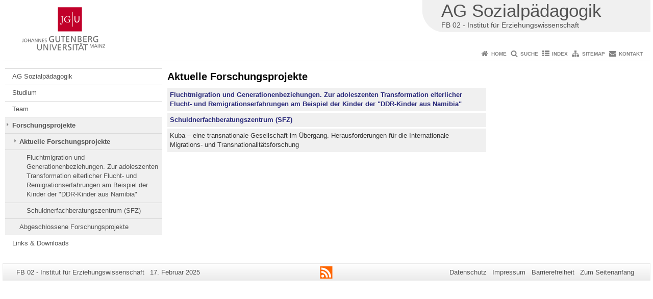

--- FILE ---
content_type: text/html; charset=UTF-8
request_url: https://www.sozialpaedagogik.fb02.uni-mainz.de/aktuelle-forschungsprojekte/
body_size: 12719
content:
<!doctype html><html lang="de"><head><meta charset="UTF-8"><meta http-equiv="X-UA-Compatible" content="IE=edge"><meta name="viewport" content="width=device-width, initial-scale=1.0"><meta name="author" content="Johannes Gutenberg-Universität Mainz"><meta name="copyright" content="Johannes Gutenberg-Universität Mainz"><meta property="og:site_name" content="Johannes Gutenberg-Universität Mainz"><meta name="robots" content="index, follow, noarchive"><meta property="fb:pages" content="113785728679660"><link rel="pingback" href="https://www.sozialpaedagogik.fb02.uni-mainz.de/xmlrpc.php"><link rel="profile" href="http://gmpg.org/xfn/11"><title>Aktuelle Forschungsprojekte | FB 02 - Institut für Erziehungswissenschaft</title><link rel="shortcut icon" href="/favicon.ico"><link rel="icon" href="/favicon.ico"><meta name='robots' content='max-image-preview:large' />
<link rel='dns-prefetch' href='//www.blogs.uni-mainz.de' />
<link rel='dns-prefetch' href='//blogs-cdn.uni-mainz.de' />
<link rel="alternate" title="oEmbed (JSON)" type="application/json+oembed" href="https://www.sozialpaedagogik.fb02.uni-mainz.de/wp-json/oembed/1.0/embed?url=https%3A%2F%2Fwww.sozialpaedagogik.fb02.uni-mainz.de%2Faktuelle-forschungsprojekte%2F" />
<link rel="alternate" title="oEmbed (XML)" type="text/xml+oembed" href="https://www.sozialpaedagogik.fb02.uni-mainz.de/wp-json/oembed/1.0/embed?url=https%3A%2F%2Fwww.sozialpaedagogik.fb02.uni-mainz.de%2Faktuelle-forschungsprojekte%2F&#038;format=xml" />
<style id='wp-img-auto-sizes-contain-inline-css' type='text/css'>
img:is([sizes=auto i],[sizes^="auto," i]){contain-intrinsic-size:3000px 1500px}
/*# sourceURL=wp-img-auto-sizes-contain-inline-css */
</style>
<link rel='stylesheet' id='jgu-style-css' href='https://blogs-cdn.uni-mainz.de/styles/jgu_style.css?ver=27fbd3461cb00105434b9b3caafb85513b97ef25' type='text/css' media='all' />
<style id='wp-block-library-inline-css' type='text/css'>
:root{--wp-block-synced-color:#7a00df;--wp-block-synced-color--rgb:122,0,223;--wp-bound-block-color:var(--wp-block-synced-color);--wp-editor-canvas-background:#ddd;--wp-admin-theme-color:#007cba;--wp-admin-theme-color--rgb:0,124,186;--wp-admin-theme-color-darker-10:#006ba1;--wp-admin-theme-color-darker-10--rgb:0,107,160.5;--wp-admin-theme-color-darker-20:#005a87;--wp-admin-theme-color-darker-20--rgb:0,90,135;--wp-admin-border-width-focus:2px}@media (min-resolution:192dpi){:root{--wp-admin-border-width-focus:1.5px}}.wp-element-button{cursor:pointer}:root .has-very-light-gray-background-color{background-color:#eee}:root .has-very-dark-gray-background-color{background-color:#313131}:root .has-very-light-gray-color{color:#eee}:root .has-very-dark-gray-color{color:#313131}:root .has-vivid-green-cyan-to-vivid-cyan-blue-gradient-background{background:linear-gradient(135deg,#00d084,#0693e3)}:root .has-purple-crush-gradient-background{background:linear-gradient(135deg,#34e2e4,#4721fb 50%,#ab1dfe)}:root .has-hazy-dawn-gradient-background{background:linear-gradient(135deg,#faaca8,#dad0ec)}:root .has-subdued-olive-gradient-background{background:linear-gradient(135deg,#fafae1,#67a671)}:root .has-atomic-cream-gradient-background{background:linear-gradient(135deg,#fdd79a,#004a59)}:root .has-nightshade-gradient-background{background:linear-gradient(135deg,#330968,#31cdcf)}:root .has-midnight-gradient-background{background:linear-gradient(135deg,#020381,#2874fc)}:root{--wp--preset--font-size--normal:16px;--wp--preset--font-size--huge:42px}.has-regular-font-size{font-size:1em}.has-larger-font-size{font-size:2.625em}.has-normal-font-size{font-size:var(--wp--preset--font-size--normal)}.has-huge-font-size{font-size:var(--wp--preset--font-size--huge)}.has-text-align-center{text-align:center}.has-text-align-left{text-align:left}.has-text-align-right{text-align:right}.has-fit-text{white-space:nowrap!important}#end-resizable-editor-section{display:none}.aligncenter{clear:both}.items-justified-left{justify-content:flex-start}.items-justified-center{justify-content:center}.items-justified-right{justify-content:flex-end}.items-justified-space-between{justify-content:space-between}.screen-reader-text{border:0;clip-path:inset(50%);height:1px;margin:-1px;overflow:hidden;padding:0;position:absolute;width:1px;word-wrap:normal!important}.screen-reader-text:focus{background-color:#ddd;clip-path:none;color:#444;display:block;font-size:1em;height:auto;left:5px;line-height:normal;padding:15px 23px 14px;text-decoration:none;top:5px;width:auto;z-index:100000}html :where(.has-border-color){border-style:solid}html :where([style*=border-top-color]){border-top-style:solid}html :where([style*=border-right-color]){border-right-style:solid}html :where([style*=border-bottom-color]){border-bottom-style:solid}html :where([style*=border-left-color]){border-left-style:solid}html :where([style*=border-width]){border-style:solid}html :where([style*=border-top-width]){border-top-style:solid}html :where([style*=border-right-width]){border-right-style:solid}html :where([style*=border-bottom-width]){border-bottom-style:solid}html :where([style*=border-left-width]){border-left-style:solid}html :where(img[class*=wp-image-]){height:auto;max-width:100%}:where(figure){margin:0 0 1em}html :where(.is-position-sticky){--wp-admin--admin-bar--position-offset:var(--wp-admin--admin-bar--height,0px)}@media screen and (max-width:600px){html :where(.is-position-sticky){--wp-admin--admin-bar--position-offset:0px}}

/*# sourceURL=wp-block-library-inline-css */
</style><style id='global-styles-inline-css' type='text/css'>
:root{--wp--preset--aspect-ratio--square: 1;--wp--preset--aspect-ratio--4-3: 4/3;--wp--preset--aspect-ratio--3-4: 3/4;--wp--preset--aspect-ratio--3-2: 3/2;--wp--preset--aspect-ratio--2-3: 2/3;--wp--preset--aspect-ratio--16-9: 16/9;--wp--preset--aspect-ratio--9-16: 9/16;--wp--preset--color--black: #000000;--wp--preset--color--cyan-bluish-gray: #abb8c3;--wp--preset--color--white: #ffffff;--wp--preset--color--pale-pink: #f78da7;--wp--preset--color--vivid-red: #cf2e2e;--wp--preset--color--luminous-vivid-orange: #ff6900;--wp--preset--color--luminous-vivid-amber: #fcb900;--wp--preset--color--light-green-cyan: #7bdcb5;--wp--preset--color--vivid-green-cyan: #00d084;--wp--preset--color--pale-cyan-blue: #8ed1fc;--wp--preset--color--vivid-cyan-blue: #0693e3;--wp--preset--color--vivid-purple: #9b51e0;--wp--preset--gradient--vivid-cyan-blue-to-vivid-purple: linear-gradient(135deg,rgb(6,147,227) 0%,rgb(155,81,224) 100%);--wp--preset--gradient--light-green-cyan-to-vivid-green-cyan: linear-gradient(135deg,rgb(122,220,180) 0%,rgb(0,208,130) 100%);--wp--preset--gradient--luminous-vivid-amber-to-luminous-vivid-orange: linear-gradient(135deg,rgb(252,185,0) 0%,rgb(255,105,0) 100%);--wp--preset--gradient--luminous-vivid-orange-to-vivid-red: linear-gradient(135deg,rgb(255,105,0) 0%,rgb(207,46,46) 100%);--wp--preset--gradient--very-light-gray-to-cyan-bluish-gray: linear-gradient(135deg,rgb(238,238,238) 0%,rgb(169,184,195) 100%);--wp--preset--gradient--cool-to-warm-spectrum: linear-gradient(135deg,rgb(74,234,220) 0%,rgb(151,120,209) 20%,rgb(207,42,186) 40%,rgb(238,44,130) 60%,rgb(251,105,98) 80%,rgb(254,248,76) 100%);--wp--preset--gradient--blush-light-purple: linear-gradient(135deg,rgb(255,206,236) 0%,rgb(152,150,240) 100%);--wp--preset--gradient--blush-bordeaux: linear-gradient(135deg,rgb(254,205,165) 0%,rgb(254,45,45) 50%,rgb(107,0,62) 100%);--wp--preset--gradient--luminous-dusk: linear-gradient(135deg,rgb(255,203,112) 0%,rgb(199,81,192) 50%,rgb(65,88,208) 100%);--wp--preset--gradient--pale-ocean: linear-gradient(135deg,rgb(255,245,203) 0%,rgb(182,227,212) 50%,rgb(51,167,181) 100%);--wp--preset--gradient--electric-grass: linear-gradient(135deg,rgb(202,248,128) 0%,rgb(113,206,126) 100%);--wp--preset--gradient--midnight: linear-gradient(135deg,rgb(2,3,129) 0%,rgb(40,116,252) 100%);--wp--preset--font-size--small: 13px;--wp--preset--font-size--medium: 20px;--wp--preset--font-size--large: 36px;--wp--preset--font-size--x-large: 42px;--wp--preset--spacing--20: 0.44rem;--wp--preset--spacing--30: 0.67rem;--wp--preset--spacing--40: 1rem;--wp--preset--spacing--50: 1.5rem;--wp--preset--spacing--60: 2.25rem;--wp--preset--spacing--70: 3.38rem;--wp--preset--spacing--80: 5.06rem;--wp--preset--shadow--natural: 6px 6px 9px rgba(0, 0, 0, 0.2);--wp--preset--shadow--deep: 12px 12px 50px rgba(0, 0, 0, 0.4);--wp--preset--shadow--sharp: 6px 6px 0px rgba(0, 0, 0, 0.2);--wp--preset--shadow--outlined: 6px 6px 0px -3px rgb(255, 255, 255), 6px 6px rgb(0, 0, 0);--wp--preset--shadow--crisp: 6px 6px 0px rgb(0, 0, 0);}:where(.is-layout-flex){gap: 0.5em;}:where(.is-layout-grid){gap: 0.5em;}body .is-layout-flex{display: flex;}.is-layout-flex{flex-wrap: wrap;align-items: center;}.is-layout-flex > :is(*, div){margin: 0;}body .is-layout-grid{display: grid;}.is-layout-grid > :is(*, div){margin: 0;}:where(.wp-block-columns.is-layout-flex){gap: 2em;}:where(.wp-block-columns.is-layout-grid){gap: 2em;}:where(.wp-block-post-template.is-layout-flex){gap: 1.25em;}:where(.wp-block-post-template.is-layout-grid){gap: 1.25em;}.has-black-color{color: var(--wp--preset--color--black) !important;}.has-cyan-bluish-gray-color{color: var(--wp--preset--color--cyan-bluish-gray) !important;}.has-white-color{color: var(--wp--preset--color--white) !important;}.has-pale-pink-color{color: var(--wp--preset--color--pale-pink) !important;}.has-vivid-red-color{color: var(--wp--preset--color--vivid-red) !important;}.has-luminous-vivid-orange-color{color: var(--wp--preset--color--luminous-vivid-orange) !important;}.has-luminous-vivid-amber-color{color: var(--wp--preset--color--luminous-vivid-amber) !important;}.has-light-green-cyan-color{color: var(--wp--preset--color--light-green-cyan) !important;}.has-vivid-green-cyan-color{color: var(--wp--preset--color--vivid-green-cyan) !important;}.has-pale-cyan-blue-color{color: var(--wp--preset--color--pale-cyan-blue) !important;}.has-vivid-cyan-blue-color{color: var(--wp--preset--color--vivid-cyan-blue) !important;}.has-vivid-purple-color{color: var(--wp--preset--color--vivid-purple) !important;}.has-black-background-color{background-color: var(--wp--preset--color--black) !important;}.has-cyan-bluish-gray-background-color{background-color: var(--wp--preset--color--cyan-bluish-gray) !important;}.has-white-background-color{background-color: var(--wp--preset--color--white) !important;}.has-pale-pink-background-color{background-color: var(--wp--preset--color--pale-pink) !important;}.has-vivid-red-background-color{background-color: var(--wp--preset--color--vivid-red) !important;}.has-luminous-vivid-orange-background-color{background-color: var(--wp--preset--color--luminous-vivid-orange) !important;}.has-luminous-vivid-amber-background-color{background-color: var(--wp--preset--color--luminous-vivid-amber) !important;}.has-light-green-cyan-background-color{background-color: var(--wp--preset--color--light-green-cyan) !important;}.has-vivid-green-cyan-background-color{background-color: var(--wp--preset--color--vivid-green-cyan) !important;}.has-pale-cyan-blue-background-color{background-color: var(--wp--preset--color--pale-cyan-blue) !important;}.has-vivid-cyan-blue-background-color{background-color: var(--wp--preset--color--vivid-cyan-blue) !important;}.has-vivid-purple-background-color{background-color: var(--wp--preset--color--vivid-purple) !important;}.has-black-border-color{border-color: var(--wp--preset--color--black) !important;}.has-cyan-bluish-gray-border-color{border-color: var(--wp--preset--color--cyan-bluish-gray) !important;}.has-white-border-color{border-color: var(--wp--preset--color--white) !important;}.has-pale-pink-border-color{border-color: var(--wp--preset--color--pale-pink) !important;}.has-vivid-red-border-color{border-color: var(--wp--preset--color--vivid-red) !important;}.has-luminous-vivid-orange-border-color{border-color: var(--wp--preset--color--luminous-vivid-orange) !important;}.has-luminous-vivid-amber-border-color{border-color: var(--wp--preset--color--luminous-vivid-amber) !important;}.has-light-green-cyan-border-color{border-color: var(--wp--preset--color--light-green-cyan) !important;}.has-vivid-green-cyan-border-color{border-color: var(--wp--preset--color--vivid-green-cyan) !important;}.has-pale-cyan-blue-border-color{border-color: var(--wp--preset--color--pale-cyan-blue) !important;}.has-vivid-cyan-blue-border-color{border-color: var(--wp--preset--color--vivid-cyan-blue) !important;}.has-vivid-purple-border-color{border-color: var(--wp--preset--color--vivid-purple) !important;}.has-vivid-cyan-blue-to-vivid-purple-gradient-background{background: var(--wp--preset--gradient--vivid-cyan-blue-to-vivid-purple) !important;}.has-light-green-cyan-to-vivid-green-cyan-gradient-background{background: var(--wp--preset--gradient--light-green-cyan-to-vivid-green-cyan) !important;}.has-luminous-vivid-amber-to-luminous-vivid-orange-gradient-background{background: var(--wp--preset--gradient--luminous-vivid-amber-to-luminous-vivid-orange) !important;}.has-luminous-vivid-orange-to-vivid-red-gradient-background{background: var(--wp--preset--gradient--luminous-vivid-orange-to-vivid-red) !important;}.has-very-light-gray-to-cyan-bluish-gray-gradient-background{background: var(--wp--preset--gradient--very-light-gray-to-cyan-bluish-gray) !important;}.has-cool-to-warm-spectrum-gradient-background{background: var(--wp--preset--gradient--cool-to-warm-spectrum) !important;}.has-blush-light-purple-gradient-background{background: var(--wp--preset--gradient--blush-light-purple) !important;}.has-blush-bordeaux-gradient-background{background: var(--wp--preset--gradient--blush-bordeaux) !important;}.has-luminous-dusk-gradient-background{background: var(--wp--preset--gradient--luminous-dusk) !important;}.has-pale-ocean-gradient-background{background: var(--wp--preset--gradient--pale-ocean) !important;}.has-electric-grass-gradient-background{background: var(--wp--preset--gradient--electric-grass) !important;}.has-midnight-gradient-background{background: var(--wp--preset--gradient--midnight) !important;}.has-small-font-size{font-size: var(--wp--preset--font-size--small) !important;}.has-medium-font-size{font-size: var(--wp--preset--font-size--medium) !important;}.has-large-font-size{font-size: var(--wp--preset--font-size--large) !important;}.has-x-large-font-size{font-size: var(--wp--preset--font-size--x-large) !important;}
/*# sourceURL=global-styles-inline-css */
</style>

<style id='classic-theme-styles-inline-css' type='text/css'>
/*! This file is auto-generated */
.wp-block-button__link{color:#fff;background-color:#32373c;border-radius:9999px;box-shadow:none;text-decoration:none;padding:calc(.667em + 2px) calc(1.333em + 2px);font-size:1.125em}.wp-block-file__button{background:#32373c;color:#fff;text-decoration:none}
/*# sourceURL=/wp-includes/css/classic-themes.min.css */
</style>
<link rel='stylesheet' id='jgu-jogustine_styles-css' href='https://www.blogs.uni-mainz.de/fb02-sozialpaedagogik/wp-content/plugins/jgu-jogustine/dist/styles/blocks/styles.css?ver=1639498116' type='text/css' media='all' />
<link rel='stylesheet' id='jgu-jogustine-css' href='https://www.blogs.uni-mainz.de/fb02-sozialpaedagogik/wp-content/plugins/jgu-jogustine/dist/styles/frontend.css?ver=1695716862' type='text/css' media='all' />
<link rel='stylesheet' id='jgu-tools-styles-css' href='https://www.sozialpaedagogik.fb02.uni-mainz.de/wp-content/plugins/jgu-tools/css/styles.css?ver=6.9' type='text/css' media='all' />
<link rel='stylesheet' id='jgu-theme-style-css' href='https://www.sozialpaedagogik.fb02.uni-mainz.de/wp-content/themes/jgu-theme/style.css?ver=6.9' type='text/css' media='all' />
<script type="text/javascript" src="https://www.sozialpaedagogik.fb02.uni-mainz.de/wp-includes/js/jquery/jquery.min.js?ver=3.7.1" id="jquery-core-js"></script>
<script type="text/javascript" src="https://www.sozialpaedagogik.fb02.uni-mainz.de/wp-includes/js/jquery/jquery-migrate.min.js?ver=3.4.1" id="jquery-migrate-js"></script>
<script type="text/javascript" src="https://www.blogs.uni-mainz.de/fb02-sozialpaedagogik/wp-content/plugins/jgu-jogustine/dist/scripts/frontend.js?ver=1639498116" id="jgu-jogustine-js"></script>
<link rel="https://api.w.org/" href="https://www.sozialpaedagogik.fb02.uni-mainz.de/wp-json/" /><link rel="alternate" title="JSON" type="application/json" href="https://www.sozialpaedagogik.fb02.uni-mainz.de/wp-json/wp/v2/pages/227" /><link rel="canonical" href="https://www.sozialpaedagogik.fb02.uni-mainz.de/aktuelle-forschungsprojekte/" />
		<style type="text/css" id="wp-custom-css">
			.jgu_textbox_bild ul{
padding-left: 17px;
display: table !important;
}
		</style>
		<script src="https://blogs-cdn.uni-mainz.de/scripts/jquery_bootstrap.min.js?v=d9f439a57360ff37542a806295fc90d533c8087b"></script></head><body class="grau"><a id="page_start"></a><a class="sr-only sr-only-focusable" href="#content">Zum Inhalt springen</a><div class="container"><header id="header_big" class="row"><a href="https://www.uni-mainz.de" target="_top"><span class="jgu_logo_image" id="jgu_logo" title="Johannes Gutenberg-Universität Mainz"><span class="sr-only">Johannes Gutenberg-Universität Mainz</span></span></a><div id="kopfgrafik" class="header_hellgrau"><a href="https://www.sozialpaedagogik.fb02.uni-mainz.de/"><span class="bereichsname_top">AG Sozialpädagogik</span><span class="bereichsname_bottom">FB 02 - Institut für Erziehungswissenschaft</span></a></div></header><header id="header_small" class="row"><div class="col-xs-2"><a href="https://www.uni-mainz.de" target="_top"><span class="jgu_logo_small" id="jgu_logo_small" title="Johannes Gutenberg-Universität Mainz"><span class="sr-only">Johannes Gutenberg-Universität Mainz</span></span></a></div><div class="col-xs-8 text-center"><a href="https://www.sozialpaedagogik.fb02.uni-mainz.de/"><span class="bereichsname_top2 text-center">AG Sozialpädagogik</span><span class="bereichsname_bottom2 text-center">FB 02 - Institut für Erziehungswissenschaft</span></a></div><div class="col-xs-2 text-right"><nav id="nav_toggle" aria-label="Navigation anzeigen/verstecken"><a class="collapsed" href="#" title="Enter navigation" data-target="#nav_mobile" data-toggle="collapse"><span class="icon_mobile_nav icon_bars"><dfn class="sr-only">Navigation anzeigen/verstecken</dfn></span></a></nav></div></header><nav id="nav_meta" aria-label="Service-Navigation"><ul class="list-inline"><li class="icon icon_home"><a target="_top" href="https://www.sozialpaedagogik.fb02.uni-mainz.de/" title="Home">Home</a></li><li class="icon icon_search"><a target="_top" href="https://www.sozialpaedagogik.fb02.uni-mainz.de/suche/" title="Suche">Suche</a></li><li class="icon icon_index"><a target="_top" href="https://www.sozialpaedagogik.fb02.uni-mainz.de/index/" title="Index">Index</a></li><li class="icon icon_sitemap"><a target="_top" href="https://www.sozialpaedagogik.fb02.uni-mainz.de/sitemap/" title="Sitemap">Sitemap</a></li><li class="icon icon_contact"><a target="_top" href="https://www.sozialpaedagogik.fb02.uni-mainz.de/kontakt/" title="Kontakt">Kontakt</a></li></ul></nav><nav id="nav_main" aria-label="Haupt-Navigation"><!-- Level-1-Menue --><!-- Level-1-Menue --></nav><div id="nav_mobile" class="hidden-md hidden-lg hidden-sm collapse.in"><nav id="nav_meta_mobile" class="col-xs-12"><ul class="list-inline"><li class="icon icon_home"><a target="_top" href="https://www.sozialpaedagogik.fb02.uni-mainz.de/" title="Home">Home</a></li><li class="icon icon_search"><a target="_top" href="https://www.sozialpaedagogik.fb02.uni-mainz.de/suche/" title="Suche">Suche</a></li><li class="icon icon_index"><a target="_top" href="https://www.sozialpaedagogik.fb02.uni-mainz.de/index/" title="Index">Index</a></li><li class="icon icon_sitemap"><a target="_top" href="https://www.sozialpaedagogik.fb02.uni-mainz.de/sitemap/" title="Sitemap">Sitemap</a></li><li class="icon icon_contact"><a target="_top" href="https://www.sozialpaedagogik.fb02.uni-mainz.de/kontakt/" title="Kontakt">Kontakt</a></li></ul></nav><ul class="nav nav-tabs" role="tablist"><li  class="active"><a href="#menu1" role="tab" data-toggle="tab">Navigationsstruktur</a></li></ul><div class="tab-content"><div id="menu1" class="tab-pane fade  active in"><nav id="nav_left_mobile" role="tablist" aria-multiselectable="true"><ul><li id="menu-item-2984" class="menueebene2off"><a title="AG Sozialpädagogik" href="https://www.sozialpaedagogik.fb02.uni-mainz.de/">AG Sozialpädagogik</a></li>
<li id="menu-item-1267" class="menueebene2off"><a class="menu_panel_title_link" title="Studium" href="https://www.sozialpaedagogik.fb02.uni-mainz.de/studieninformationen/">Studium</a><span class="menu_panel_title_switch"><a role="button" class="menu-icon-switch collapsed" data-toggle="collapse" href="#buttom-menu-item-1267" aria-expanded="false"> </a></span>
<ul id="buttom-menu-item-1267" class="sub-menu panel-collapse collapse">
	<li id="menu-item-1268" class="menueebene3off"><a class="menu_panel_title_link" title="B.A.-Studiengang" href="https://www.sozialpaedagogik.fb02.uni-mainz.de/b-a-studiengang/">B.A.-Studiengang</a><span class="menu_panel_title_switch"><a role="button" class="menu-icon-switch collapsed" data-toggle="collapse" href="#buttom-menu-item-1268" aria-expanded="false"> </a></span>
	<ul id="buttom-menu-item-1268" class="sub-menu panel-collapse collapse">
		<li id="menu-item-1269" class="menueebene4off"><a title="Studienprogramm" href="https://www.sozialpaedagogik.fb02.uni-mainz.de/studienprogramm/">Studienprogramm</a></li>
		<li id="menu-item-1270" class="menueebene4off"><a title="Prüfungsordnung" href="https://www.sozialpaedagogik.fb02.uni-mainz.de/pruefungsordnung-bachelor/">Prüfungsordnung</a></li>
		<li id="menu-item-1271" class="menueebene4off"><a title="Praktikum B.A." href="https://www.sozialpaedagogik.fb02.uni-mainz.de/praktikum-im-b-a-studiengang/">Praktikum B.A.</a></li>
	</ul>
</li>
	<li id="menu-item-1272" class="menueebene3off"><a class="menu_panel_title_link" title="M.A.-Studiengang" href="https://www.sozialpaedagogik.fb02.uni-mainz.de/m-a-studiengang/">M.A.-Studiengang</a><span class="menu_panel_title_switch"><a role="button" class="menu-icon-switch collapsed" data-toggle="collapse" href="#buttom-menu-item-1272" aria-expanded="false"> </a></span>
	<ul id="buttom-menu-item-1272" class="sub-menu panel-collapse collapse">
		<li id="menu-item-1273" class="menueebene4off"><a title="Studienprogramm" href="https://www.sozialpaedagogik.fb02.uni-mainz.de/studienprogramm-2/">Studienprogramm</a></li>
		<li id="menu-item-1275" class="menueebene4off"><a title="Zugangsvoraussetzungen" href="https://www.sozialpaedagogik.fb02.uni-mainz.de/zugangsvoraussetzungen/">Zugangsvoraussetzungen</a></li>
		<li id="menu-item-1276" class="menueebene4off"><a title="Praktikum M.A." href="https://www.sozialpaedagogik.fb02.uni-mainz.de/praktikum-im-m-a-studiengang/">Praktikum M.A.</a></li>
	</ul>
</li>
	<li id="menu-item-1359" class="menueebene3off"><a title="ERASMUS" href="https://www.sozialpaedagogik.fb02.uni-mainz.de/internationale-programme/">ERASMUS</a></li>
</ul>
</li>
<li id="menu-item-1278" class="menueebene2off"><a class="menu_panel_title_link" title="Team" href="https://www.sozialpaedagogik.fb02.uni-mainz.de/mitglieder-der-ag-sozialpaedagogik/">Team</a><span class="menu_panel_title_switch"><a role="button" class="menu-icon-switch collapsed" data-toggle="collapse" href="#buttom-menu-item-1278" aria-expanded="false"> </a></span>
<ul id="buttom-menu-item-1278" class="sub-menu panel-collapse collapse">
	<li id="menu-item-5109" class="menueebene3off"><a class="menu_panel_title_link" title="Univ.-Prof. Dr. Alexandra Klein" href="https://www.sozialpaedagogik.fb02.uni-mainz.de/mitglieder-der-ag-sozialpaedagogik/univ-prof-dr-alexandra-klein/">Univ.-Prof. Dr. Alexandra Klein</a><span class="menu_panel_title_switch"><a role="button" class="menu-icon-switch collapsed" data-toggle="collapse" href="#buttom-menu-item-5109" aria-expanded="false"> </a></span>
	<ul id="buttom-menu-item-5109" class="sub-menu panel-collapse collapse">
		<li id="menu-item-5129" class="menueebene4off"><a title="Kurzbiographie" href="https://www.sozialpaedagogik.fb02.uni-mainz.de/mitglieder-der-ag-sozialpaedagogik/univ-prof-dr-alexandra-klein/kurzbiographie/">Kurzbiographie</a></li>
		<li id="menu-item-5136" class="menueebene4off"><a title="Publikationen" href="https://www.sozialpaedagogik.fb02.uni-mainz.de/mitglieder-der-ag-sozialpaedagogik/univ-prof-dr-alexandra-klein/publikationen-klein/">Publikationen</a></li>
		<li id="menu-item-5148" class="menueebene4off"><a title="Forschungsprojekte" href="https://www.sozialpaedagogik.fb02.uni-mainz.de/mitglieder-der-ag-sozialpaedagogik/univ-prof-dr-alexandra-klein/forschungsprojekte-klein/">Forschungsprojekte</a></li>
		<li id="menu-item-5157" class="menueebene4off"><a title="Sonstige wissenschaftliche Tätigkeiten" href="https://www.sozialpaedagogik.fb02.uni-mainz.de/mitglieder-der-ag-sozialpaedagogik/univ-prof-dr-alexandra-klein/sonstige-wissenschaftliche-taetigkeiten-klein/">Sonstige wissenschaftliche Tätigkeiten</a></li>
		<li id="menu-item-5169" class="menueebene4off"><a title="Aktuelle Lehrveranstaltungen" href="https://www.sozialpaedagogik.fb02.uni-mainz.de/mitglieder-der-ag-sozialpaedagogik/univ-prof-dr-alexandra-klein/aktuelle-lehrveranstaltungen-klein/">Aktuelle Lehrveranstaltungen</a></li>
	</ul>
</li>
	<li id="menu-item-2008" class="menueebene3off"><a class="menu_panel_title_link" title="Jun.-Prof. Dr. Constantin Wagner" href="https://www.sozialpaedagogik.fb02.uni-mainz.de/jun-prof-dr-constantin-wagner/">Jun.-Prof. Dr. Constantin Wagner</a><span class="menu_panel_title_switch"><a role="button" class="menu-icon-switch collapsed" data-toggle="collapse" href="#buttom-menu-item-2008" aria-expanded="false"> </a></span>
	<ul id="buttom-menu-item-2008" class="sub-menu panel-collapse collapse">
		<li id="menu-item-2009" class="menueebene4off"><a title="Kurzbiographie" href="https://www.sozialpaedagogik.fb02.uni-mainz.de/jun-prof-dr-constantin-wagner/kurzbiographie/">Kurzbiographie</a></li>
		<li id="menu-item-2010" class="menueebene4off"><a title="Publikationen" href="https://www.sozialpaedagogik.fb02.uni-mainz.de/jun-prof-dr-constantin-wagner/publikationen-14/">Publikationen</a></li>
		<li id="menu-item-2013" class="menueebene4off"><a title="Aktuelle Lehrveranstaltungen" href="https://www.sozialpaedagogik.fb02.uni-mainz.de/jun-prof-dr-constantin-wagner/aktuelle-lehrveranstaltungen-7/">Aktuelle Lehrveranstaltungen</a></li>
		<li id="menu-item-3616" class="menueebene4off"><a title="Team" href="https://www.sozialpaedagogik.fb02.uni-mainz.de/jun-prof-dr-constantin-wagner/team/">Team</a></li>
		<li id="menu-item-3679" class="menueebene4off"><a title="Betreuung von Abschlussarbeiten" href="https://www.sozialpaedagogik.fb02.uni-mainz.de/jun-prof-dr-constantin-wagner/betreuung-von-qualifikationsarbeiten-bachelor-master-promotion/">Betreuung von Abschlussarbeiten</a></li>
	</ul>
</li>
	<li id="menu-item-12077" class="menueebene3off"><a class="menu_panel_title_link" title="Univ.-Prof. Dr. Marc Weinhardt" href="https://www.sozialpaedagogik.fb02.uni-mainz.de/mitglieder-der-ag-sozialpaedagogik/univ-prof-dr-marc-weinhardt/">Univ.-Prof. Dr. Marc Weinhardt</a><span class="menu_panel_title_switch"><a role="button" class="menu-icon-switch collapsed" data-toggle="collapse" href="#buttom-menu-item-12077" aria-expanded="false"> </a></span>
	<ul id="buttom-menu-item-12077" class="sub-menu panel-collapse collapse">
		<li id="menu-item-12181" class="menueebene4off"><a title="Kurzbiographie" href="https://www.sozialpaedagogik.fb02.uni-mainz.de/mitglieder-der-ag-sozialpaedagogik/univ-prof-dr-marc-weinhardt/kurzbiographie-weinhardt/">Kurzbiographie</a></li>
		<li id="menu-item-12172" class="menueebene4off"><a title="Publikationen" href="https://www.sozialpaedagogik.fb02.uni-mainz.de/publikationen-weinhardt/">Publikationen</a></li>
		<li id="menu-item-12175" class="menueebene4off"><a title="Forschungsprojekte" href="https://www.sozialpaedagogik.fb02.uni-mainz.de/mitglieder-der-ag-sozialpaedagogik/univ-prof-dr-marc-weinhardt/forschungsprojekte-weinhardt/">Forschungsprojekte</a></li>
		<li id="menu-item-12178" class="menueebene4off"><a title="Aktuelle Lehrveranstaltungen" href="https://www.sozialpaedagogik.fb02.uni-mainz.de/mitglieder-der-ag-sozialpaedagogik/univ-prof-dr-marc-weinhardt/aktuelle-lehrveranstaltungen-weinhardt/">Aktuelle Lehrveranstaltungen</a></li>
	</ul>
</li>
	<li id="menu-item-1289" class="menueebene3off"><a class="menu_panel_title_link" title="Univ.-Prof. Dr. Matthias D. Witte" href="https://www.sozialpaedagogik.fb02.uni-mainz.de/mitglieder-der-ag-sozialpaedagogik/univ-prof-dr-matthias-d-witte/">Univ.-Prof. Dr. Matthias D. Witte</a><span class="menu_panel_title_switch"><a role="button" class="menu-icon-switch collapsed" data-toggle="collapse" href="#buttom-menu-item-1289" aria-expanded="false"> </a></span>
	<ul id="buttom-menu-item-1289" class="sub-menu panel-collapse collapse">
		<li id="menu-item-1290" class="menueebene4off"><a title="Kurzbiographie" href="https://www.sozialpaedagogik.fb02.uni-mainz.de/mitglieder-der-ag-sozialpaedagogik/univ-prof-dr-matthias-d-witte/kurzbiographie/">Kurzbiographie</a></li>
		<li id="menu-item-1291" class="menueebene4off"><a title="Publikationen" href="https://www.sozialpaedagogik.fb02.uni-mainz.de/mitglieder-der-ag-sozialpaedagogik/univ-prof-dr-matthias-d-witte/publikationen/">Publikationen</a></li>
		<li id="menu-item-1292" class="menueebene4off"><a title="Forschungsprojekte" href="https://www.sozialpaedagogik.fb02.uni-mainz.de/mitglieder-der-ag-sozialpaedagogik/univ-prof-dr-matthias-d-witte/forschungsprojekte/">Forschungsprojekte</a></li>
		<li id="menu-item-1293" class="menueebene4off"><a title="Sonstige wissenschaftliche Tätigkeiten" href="https://www.sozialpaedagogik.fb02.uni-mainz.de/mitglieder-der-ag-sozialpaedagogik/univ-prof-dr-matthias-d-witte/sonstige-wissenschaftliche-taetigkeiten/">Sonstige wissenschaftliche Tätigkeiten</a></li>
		<li id="menu-item-1294" class="menueebene4off"><a title="Aktuelle Lehrveranstaltungen" href="https://www.sozialpaedagogik.fb02.uni-mainz.de/mitglieder-der-ag-sozialpaedagogik/univ-prof-dr-matthias-d-witte/aktuelle-lehrveranstaltungen/">Aktuelle Lehrveranstaltungen</a></li>
	</ul>
</li>
	<li id="menu-item-1295" class="menueebene3off"><a title="Univ.-Prof. Dr. Franz Hamburger i.R." href="https://www.sozialpaedagogik.fb02.uni-mainz.de/mitglieder-der-ag-sozialpaedagogik/univ-prof-dr-franz-hamburger-i-r/">Univ.-Prof. Dr. Franz Hamburger i.R.</a></li>
	<li id="menu-item-6836" class="menueebene3off"><a title="Univ.-Prof. em. Dr. Evelyn Heinemann" href="https://www.sozialpaedagogik.fb02.uni-mainz.de/mitglieder-der-ag-sozialpaedagogik/univ-prof-dr-em-evelyn-heinemann/">Univ.-Prof. em. Dr. Evelyn Heinemann</a></li>
	<li id="menu-item-1279" class="menueebene3off"><a class="menu_panel_title_link" title="Univ.-Prof. Dr. Cornelia Schweppe i.R." href="https://www.sozialpaedagogik.fb02.uni-mainz.de/mitglieder-der-ag-sozialpaedagogik/univ-prof-dr-cornelia-schweppe/">Univ.-Prof. Dr. Cornelia Schweppe i.R.</a><span class="menu_panel_title_switch"><a role="button" class="menu-icon-switch collapsed" data-toggle="collapse" href="#buttom-menu-item-1279" aria-expanded="false"> </a></span>
	<ul id="buttom-menu-item-1279" class="sub-menu panel-collapse collapse">
		<li id="menu-item-1280" class="menueebene4off"><a class="menu_panel_title_link" title="Deutsch" href="https://www.sozialpaedagogik.fb02.uni-mainz.de/mitglieder-der-ag-sozialpaedagogik/univ-prof-dr-cornelia-schweppe/univ-prof-dr-cornelia-schweppe/">Deutsch</a><span class="menu_panel_title_switch"><a role="button" class="menu-icon-switch collapsed" data-toggle="collapse" href="#buttom-menu-item-1280" aria-expanded="false"> </a></span>
		<ul id="buttom-menu-item-1280" class="sub-menu panel-collapse collapse">
			<li id="menu-item-1281" class="menueebene5off"><a title="Kurzbiographie" href="https://www.sozialpaedagogik.fb02.uni-mainz.de/mitglieder-der-ag-sozialpaedagogik/univ-prof-dr-cornelia-schweppe/univ-prof-dr-cornelia-schweppe/kurzbiographie/">Kurzbiographie</a></li>
			<li id="menu-item-10057" class="menueebene5off"><a title="Laufende Forschungsprojekte" href="https://www.sozialpaedagogik.fb02.uni-mainz.de/mitglieder-der-ag-sozialpaedagogik/univ-prof-dr-cornelia-schweppe/laufende-forschungsprojekte-schweppe/">Laufende Forschungsprojekte</a></li>
			<li id="menu-item-1282" class="menueebene5off"><a title="Abgeschlossene Forschungsprojekte" href="https://www.sozialpaedagogik.fb02.uni-mainz.de/mitglieder-der-ag-sozialpaedagogik/univ-prof-dr-cornelia-schweppe/univ-prof-dr-cornelia-schweppe/aktuelle-forschungsprojekte/">Abgeschlossene Forschungsprojekte</a></li>
			<li id="menu-item-1283" class="menueebene5off"><a title="Publikationen" href="https://www.sozialpaedagogik.fb02.uni-mainz.de/mitglieder-der-ag-sozialpaedagogik/univ-prof-dr-cornelia-schweppe/univ-prof-dr-cornelia-schweppe/publikationen/">Publikationen</a></li>
			<li id="menu-item-1284" class="menueebene5off"><a title="Sonstige wissenschaftliche Tätigkeiten" href="https://www.sozialpaedagogik.fb02.uni-mainz.de/mitglieder-der-ag-sozialpaedagogik/univ-prof-dr-cornelia-schweppe/univ-prof-dr-cornelia-schweppe/sonstige-wissenschaftliche-taetigkeiten/">Sonstige wissenschaftliche Tätigkeiten</a></li>
			<li id="menu-item-9268" class="menueebene5off"><a title="Research Cluster Transnational Aging" href="https://www.sozialpaedagogik.fb02.uni-mainz.de/research-cluster-transnational-aging-1/">Research Cluster Transnational Aging</a></li>
		</ul>
</li>
		<li id="menu-item-1285" class="menueebene4off"><a class="menu_panel_title_link" title="English" href="https://www.sozialpaedagogik.fb02.uni-mainz.de/mitglieder-der-ag-sozialpaedagogik/univ-prof-dr-cornelia-schweppe/univ-prof-dr-cornelia-schweppe-2/">English</a><span class="menu_panel_title_switch"><a role="button" class="menu-icon-switch collapsed" data-toggle="collapse" href="#buttom-menu-item-1285" aria-expanded="false"> </a></span>
		<ul id="buttom-menu-item-1285" class="sub-menu panel-collapse collapse">
			<li id="menu-item-1286" class="menueebene5off"><a title="Personal Profile" href="https://www.sozialpaedagogik.fb02.uni-mainz.de/mitglieder-der-ag-sozialpaedagogik/univ-prof-dr-cornelia-schweppe/univ-prof-dr-cornelia-schweppe-2/personal-profile/">Personal Profile</a></li>
			<li id="menu-item-1287" class="menueebene5off"><a title="Current Research Projects" href="https://www.sozialpaedagogik.fb02.uni-mainz.de/mitglieder-der-ag-sozialpaedagogik/univ-prof-dr-cornelia-schweppe/univ-prof-dr-cornelia-schweppe-2/current-research-projects/">Current Research Projects</a></li>
			<li id="menu-item-1992" class="menueebene5off"><a class="menu_panel_title_link" title="Research Cluster Transnational Aging" href="https://www.sozialpaedagogik.fb02.uni-mainz.de/research-cluster-transnational-aging/">Research Cluster Transnational Aging</a><span class="menu_panel_title_switch"><a role="button" class="menu-icon-switch collapsed" data-toggle="collapse" href="#buttom-menu-item-1992" aria-expanded="false"> </a></span>
			<ul id="buttom-menu-item-1992" class="sub-menu panel-collapse collapse">
				<li id="menu-item-1991" class="menueebene6off"><a class="menu_panel_title_link" title="Research" href="https://www.sozialpaedagogik.fb02.uni-mainz.de/research-cluster-transnational-aging/research/">Research</a><span class="menu_panel_title_switch"><a role="button" class="menu-icon-switch collapsed" data-toggle="collapse" href="#buttom-menu-item-1991" aria-expanded="false"> </a></span>
				<ul id="buttom-menu-item-1991" class="sub-menu panel-collapse collapse">
					<li id="menu-item-8858" class="menueebene7off"><a title="Ageing, migration and old age care on Cuba" href="https://www.sozialpaedagogik.fb02.uni-mainz.de/ageing-migration-and-old-age-care-on-cuba/">Ageing, migration and old age care on Cuba</a></li>
					<li id="menu-item-1990" class="menueebene7off"><a title="Retirement migration of older women to the ‘global South’ – the example of Kenya" href="https://www.sozialpaedagogik.fb02.uni-mainz.de/retirement-migration-of-older-women-to-the-global-south-the-example-of-kenya/">Retirement migration of older women to the ‘global South’ – the example of Kenya</a></li>
					<li id="menu-item-1989" class="menueebene7off"><a title="Life situations and support structures of older Syrian refugees in Mainz" href="https://www.sozialpaedagogik.fb02.uni-mainz.de/life-situations-and-support-structures-of-older-syrian-refugees-in-mainz/">Life situations and support structures of older Syrian refugees in Mainz</a></li>
					<li id="menu-item-1988" class="menueebene7off"><a title="Emergence and Significance of Transnational Long-term Care Arrangements in Germany and the Netherlands (ESTRANCA)" href="https://www.sozialpaedagogik.fb02.uni-mainz.de/emergence-and-significance-of-transnational-long-term-care-arrangements-in-germany-and-the-netherlands-estranca/">Emergence and Significance of Transnational Long-term Care Arrangements in Germany and the Netherlands (ESTRANCA)</a></li>
					<li id="menu-item-1987" class="menueebene7off"><a title="Old age mobility to Thailand. From sex tourism to a transnational space of aging" href="https://www.sozialpaedagogik.fb02.uni-mainz.de/old-age-mobility-to-thailand-from-sex-tourism-to-a-transnational-space-of-aging/">Old age mobility to Thailand. From sex tourism to a transnational space of aging</a></li>
					<li id="menu-item-1986" class="menueebene7off"><a title="Moving old age care abroad: New forms of ageing and care?" href="https://www.sozialpaedagogik.fb02.uni-mainz.de/moving-old-age-care-abroad-new-forms-of-ageing-and-care/">Moving old age care abroad: New forms of ageing and care?</a></li>
					<li id="menu-item-1985" class="menueebene7off"><a title="Aging Across Borders: Older Peruvians transnational family ties and practices" href="https://www.sozialpaedagogik.fb02.uni-mainz.de/aging-across-borders-older-peruvians-transnational-family-ties-and-practices/">Aging Across Borders: Older Peruvians transnational family ties and practices</a></li>
				</ul>
</li>
				<li id="menu-item-1982" class="menueebene6off"><a title="Publications" href="https://www.sozialpaedagogik.fb02.uni-mainz.de/research-cluster-transnational-aging/publications/">Publications</a></li>
				<li id="menu-item-1983" class="menueebene6off"><a title="Conferences" href="https://www.sozialpaedagogik.fb02.uni-mainz.de/research-cluster-transnational-aging/conferences/">Conferences</a></li>
			</ul>
</li>
			<li id="menu-item-1288" class="menueebene5off"><a title="Publications" href="https://www.sozialpaedagogik.fb02.uni-mainz.de/mitglieder-der-ag-sozialpaedagogik/univ-prof-dr-cornelia-schweppe/univ-prof-dr-cornelia-schweppe-2/publications/">Publications</a></li>
		</ul>
</li>
	</ul>
</li>
	<li id="menu-item-6651" class="menueebene3off"><a class="menu_panel_title_link" title="Dr. Christian Armbrüster" href="https://www.sozialpaedagogik.fb02.uni-mainz.de/mitglieder-der-ag-sozialpaedagogik/christian-armbruester-m-a/">Dr. Christian Armbrüster</a><span class="menu_panel_title_switch"><a role="button" class="menu-icon-switch collapsed" data-toggle="collapse" href="#buttom-menu-item-6651" aria-expanded="false"> </a></span>
	<ul id="buttom-menu-item-6651" class="sub-menu panel-collapse collapse">
		<li id="menu-item-6648" class="menueebene4off"><a title="Kurzbiographie" href="https://www.sozialpaedagogik.fb02.uni-mainz.de/mitglieder-der-ag-sozialpaedagogik/christian-armbruester-m-a/kurzbiographie-armbruester/">Kurzbiographie</a></li>
		<li id="menu-item-6645" class="menueebene4off"><a title="Publikationen" href="https://www.sozialpaedagogik.fb02.uni-mainz.de/mitglieder-der-ag-sozialpaedagogik/christian-armbruester-m-a/publikationen-armbruester/">Publikationen</a></li>
		<li id="menu-item-11993" class="menueebene4off"><a title="Vorträge" href="https://www.sozialpaedagogik.fb02.uni-mainz.de/mitglieder-der-ag-sozialpaedagogik/christian-armbruester-m-a/vortraege-armbruester/">Vorträge</a></li>
		<li id="menu-item-6642" class="menueebene4off"><a title="Forschungsprojekte" href="https://www.sozialpaedagogik.fb02.uni-mainz.de/mitglieder-der-ag-sozialpaedagogik/christian-armbruester-m-a/forschungsprojekte-armbruester/">Forschungsprojekte</a></li>
		<li id="menu-item-6639" class="menueebene4off"><a title="Aktuelle Lehrveranstaltungen" href="https://www.sozialpaedagogik.fb02.uni-mainz.de/mitglieder-der-ag-sozialpaedagogik/christian-armbruester-m-a/aktuelle-lehrveranstaltungen-armbruester/">Aktuelle Lehrveranstaltungen</a></li>
	</ul>
</li>
	<li id="menu-item-3885" class="menueebene3off"><a title="Errol Bergerhausen" href="https://www.sfz.uni-mainz.de/errol-bergerhausen/">Errol Bergerhausen</a></li>
	<li id="menu-item-5124" class="menueebene3off"><a class="menu_panel_title_link" title="Stephanie Langer, M.A." href="https://www.sozialpaedagogik.fb02.uni-mainz.de/mitglieder-der-ag-sozialpaedagogik/stephanie-langer-m-a/">Stephanie Langer, M.A.</a><span class="menu_panel_title_switch"><a role="button" class="menu-icon-switch collapsed" data-toggle="collapse" href="#buttom-menu-item-5124" aria-expanded="false"> </a></span>
	<ul id="buttom-menu-item-5124" class="sub-menu panel-collapse collapse">
		<li id="menu-item-5126" class="menueebene4off"><a title="Kurzbiographie" href="https://www.sozialpaedagogik.fb02.uni-mainz.de/mitglieder-der-ag-sozialpaedagogik/stephanie-langer-m-a/kurzbiographie-langer/">Kurzbiographie</a></li>
		<li id="menu-item-11051" class="menueebene4off"><a title="Publikationen" href="https://www.sozialpaedagogik.fb02.uni-mainz.de/mitglieder-der-ag-sozialpaedagogik/stephanie-langer-m-a/publikationen-langer/">Publikationen</a></li>
		<li id="menu-item-5145" class="menueebene4off"><a title="Forschungsprojekte" href="https://www.sozialpaedagogik.fb02.uni-mainz.de/mitglieder-der-ag-sozialpaedagogik/stephanie-langer-m-a/forschungsprojekte-langer/">Forschungsprojekte</a></li>
		<li id="menu-item-10180" class="menueebene4off"><a title="Vorträge" href="https://www.sozialpaedagogik.fb02.uni-mainz.de/mitglieder-der-ag-sozialpaedagogik/stephanie-langer-m-a/vortraege-stephanie-langer/">Vorträge</a></li>
		<li id="menu-item-5166" class="menueebene4off"><a title="Aktuelle Lehrveranstaltungen" href="https://www.sozialpaedagogik.fb02.uni-mainz.de/mitglieder-der-ag-sozialpaedagogik/stephanie-langer-m-a/aktuelle-lehrveranstaltungen-langer/">Aktuelle Lehrveranstaltungen</a></li>
	</ul>
</li>
	<li id="menu-item-13138" class="menueebene3off"><a class="menu_panel_title_link" title="Sophie Leyendecker, M.A." href="https://www.sozialpaedagogik.fb02.uni-mainz.de/mitglieder-der-ag-sozialpaedagogik/sophie-leyendecker-m-a/">Sophie Leyendecker, M.A.</a><span class="menu_panel_title_switch"><a role="button" class="menu-icon-switch collapsed" data-toggle="collapse" href="#buttom-menu-item-13138" aria-expanded="false"> </a></span>
	<ul id="buttom-menu-item-13138" class="sub-menu panel-collapse collapse">
		<li id="menu-item-13135" class="menueebene4off"><a title="Kurzbiographie" href="https://www.sozialpaedagogik.fb02.uni-mainz.de/mitglieder-der-ag-sozialpaedagogik/sophie-leyendecker-m-a/kurzbiographie/">Kurzbiographie</a></li>
		<li id="menu-item-13132" class="menueebene4off"><a title="Vorträge" href="https://www.sozialpaedagogik.fb02.uni-mainz.de/mitglieder-der-ag-sozialpaedagogik/sophie-leyendecker-m-a/vortraege/">Vorträge</a></li>
		<li id="menu-item-13129" class="menueebene4off"><a title="Forschungsprojekte" href="https://www.sozialpaedagogik.fb02.uni-mainz.de/mitglieder-der-ag-sozialpaedagogik/sophie-leyendecker-m-a/forschungsprojekte/">Forschungsprojekte</a></li>
		<li id="menu-item-13416" class="menueebene4off"><a title="Aktuelle Lehrveranstaltungen" href="https://www.sozialpaedagogik.fb02.uni-mainz.de/mitglieder-der-ag-sozialpaedagogik/sophie-leyendecker-m-a/aktuelle-lehrveranstaltungen/">Aktuelle Lehrveranstaltungen</a></li>
	</ul>
</li>
	<li id="menu-item-12724" class="menueebene3off"><a class="menu_panel_title_link" title="Maja Michel, M.A." href="https://www.sozialpaedagogik.fb02.uni-mainz.de/mitglieder-der-ag-sozialpaedagogik/michel-maja/">Maja Michel, M.A.</a><span class="menu_panel_title_switch"><a role="button" class="menu-icon-switch collapsed" data-toggle="collapse" href="#buttom-menu-item-12724" aria-expanded="false"> </a></span>
	<ul id="buttom-menu-item-12724" class="sub-menu panel-collapse collapse">
		<li id="menu-item-12736" class="menueebene4off"><a title="Kurzbiographie" href="https://www.sozialpaedagogik.fb02.uni-mainz.de/mitglieder-der-ag-sozialpaedagogik/michel-maja/kurzbiographie/">Kurzbiographie</a></li>
		<li id="menu-item-12733" class="menueebene4off"><a title="Publikationen" href="https://www.sozialpaedagogik.fb02.uni-mainz.de/mitglieder-der-ag-sozialpaedagogik/michel-maja/publikationen/">Publikationen</a></li>
		<li id="menu-item-12727" class="menueebene4off"><a title="Forschungsprojekte" href="https://www.sozialpaedagogik.fb02.uni-mainz.de/mitglieder-der-ag-sozialpaedagogik/michel-maja/forschungsprojekte/">Forschungsprojekte</a></li>
		<li id="menu-item-12730" class="menueebene4off"><a title="Vorträge" href="https://www.sozialpaedagogik.fb02.uni-mainz.de/mitglieder-der-ag-sozialpaedagogik/michel-maja/vortraege/">Vorträge</a></li>
	</ul>
</li>
	<li id="menu-item-12754" class="menueebene3off"><a class="menu_panel_title_link" title="Stefanie Neumaier, M.A." href="https://www.sozialpaedagogik.fb02.uni-mainz.de/mitglieder-der-ag-sozialpaedagogik/stefanie-neumaier-m-a/">Stefanie Neumaier, M.A.</a><span class="menu_panel_title_switch"><a role="button" class="menu-icon-switch collapsed" data-toggle="collapse" href="#buttom-menu-item-12754" aria-expanded="false"> </a></span>
	<ul id="buttom-menu-item-12754" class="sub-menu panel-collapse collapse">
		<li id="menu-item-12751" class="menueebene4off"><a title="Kurzbiographie" href="https://www.sozialpaedagogik.fb02.uni-mainz.de/mitglieder-der-ag-sozialpaedagogik/stefanie-neumaier-m-a/kurzbiographie/">Kurzbiographie</a></li>
		<li id="menu-item-12748" class="menueebene4off"><a title="Publikationen (Auswahl)" href="https://www.sozialpaedagogik.fb02.uni-mainz.de/mitglieder-der-ag-sozialpaedagogik/stefanie-neumaier-m-a/publikationen/">Publikationen (Auswahl)</a></li>
		<li id="menu-item-12745" class="menueebene4off"><a title="Forschungsprojekte" href="https://www.sozialpaedagogik.fb02.uni-mainz.de/mitglieder-der-ag-sozialpaedagogik/stefanie-neumaier-m-a/forschungsprojekte/">Forschungsprojekte</a></li>
		<li id="menu-item-12742" class="menueebene4off"><a title="Vorträge (Auswahl)" href="https://www.sozialpaedagogik.fb02.uni-mainz.de/mitglieder-der-ag-sozialpaedagogik/stefanie-neumaier-m-a/vortraege/">Vorträge (Auswahl)</a></li>
		<li id="menu-item-12739" class="menueebene4off"><a title="Aktuelle Lehrveranstaltungen" href="https://www.sozialpaedagogik.fb02.uni-mainz.de/mitglieder-der-ag-sozialpaedagogik/stefanie-neumaier-m-a/aktuelle-lehrveranstaltungen/">Aktuelle Lehrveranstaltungen</a></li>
	</ul>
</li>
	<li id="menu-item-12721" class="menueebene3off"><a class="menu_panel_title_link" title="Anne-Kathrin Schmitz, M.A." href="https://www.sozialpaedagogik.fb02.uni-mainz.de/mitglieder-der-ag-sozialpaedagogik/anne-kathrin-schmitz-m-a/">Anne-Kathrin Schmitz, M.A.</a><span class="menu_panel_title_switch"><a role="button" class="menu-icon-switch collapsed" data-toggle="collapse" href="#buttom-menu-item-12721" aria-expanded="false"> </a></span>
	<ul id="buttom-menu-item-12721" class="sub-menu panel-collapse collapse">
		<li id="menu-item-12718" class="menueebene4off"><a title="Kurzbiographie" href="https://www.sozialpaedagogik.fb02.uni-mainz.de/mitglieder-der-ag-sozialpaedagogik/anne-kathrin-schmitz-m-a/kurzbiographie/">Kurzbiographie</a></li>
		<li id="menu-item-12715" class="menueebene4off"><a title="Publikationen" href="https://www.sozialpaedagogik.fb02.uni-mainz.de/mitglieder-der-ag-sozialpaedagogik/anne-kathrin-schmitz-m-a/publikationen/">Publikationen</a></li>
		<li id="menu-item-12709" class="menueebene4off"><a title="Forschungsprojekte" href="https://www.sozialpaedagogik.fb02.uni-mainz.de/mitglieder-der-ag-sozialpaedagogik/anne-kathrin-schmitz-m-a/forschungsprojekte/">Forschungsprojekte</a></li>
		<li id="menu-item-12712" class="menueebene4off"><a title="Vorträge" href="https://www.sozialpaedagogik.fb02.uni-mainz.de/mitglieder-der-ag-sozialpaedagogik/anne-kathrin-schmitz-m-a/vortraege/">Vorträge</a></li>
	</ul>
</li>
	<li id="menu-item-11037" class="menueebene3off"><a class="menu_panel_title_link" title="Dr. Kathrin Schulze" href="https://www.sozialpaedagogik.fb02.uni-mainz.de/mitglieder-der-ag-sozialpaedagogik/dr-kathrin-schulze/">Dr. Kathrin Schulze</a><span class="menu_panel_title_switch"><a role="button" class="menu-icon-switch collapsed" data-toggle="collapse" href="#buttom-menu-item-11037" aria-expanded="false"> </a></span>
	<ul id="buttom-menu-item-11037" class="sub-menu panel-collapse collapse">
		<li id="menu-item-11031" class="menueebene4off"><a title="Kurzbiographie" href="https://www.sozialpaedagogik.fb02.uni-mainz.de/mitglieder-der-ag-sozialpaedagogik/dr-kathrin-schulze/kurzbiographie-k-schulze/">Kurzbiographie</a></li>
		<li id="menu-item-11028" class="menueebene4off"><a title="Publikationen" href="https://www.sozialpaedagogik.fb02.uni-mainz.de/mitglieder-der-ag-sozialpaedagogik/dr-kathrin-schulze/publikationen-k-schulze/">Publikationen</a></li>
		<li id="menu-item-11034" class="menueebene4off"><a title="Forschungsprojekte" href="https://www.sozialpaedagogik.fb02.uni-mainz.de/mitglieder-der-ag-sozialpaedagogik/dr-kathrin-schulze/forschungsprojekte-k-schulze/">Forschungsprojekte</a></li>
		<li id="menu-item-11025" class="menueebene4off"><a title="Sonstige wissenschaftliche Tätigkeiten" href="https://www.sozialpaedagogik.fb02.uni-mainz.de/mitglieder-der-ag-sozialpaedagogik/dr-kathrin-schulze/sonstige-wissenschaftliche-taetigkeiten-k-schulze/">Sonstige wissenschaftliche Tätigkeiten</a></li>
		<li id="menu-item-11040" class="menueebene4off"><a title="Aktuelle Lehrveranstaltungen" href="https://www.sozialpaedagogik.fb02.uni-mainz.de/mitglieder-der-ag-sozialpaedagogik/dr-kathrin-schulze/aktuelle-lehrveranstaltungen-k-schulze/">Aktuelle Lehrveranstaltungen</a></li>
	</ul>
</li>
	<li id="menu-item-12334" class="menueebene3off"><a class="menu_panel_title_link" title="Lisa Will, M.A." href="https://www.sozialpaedagogik.fb02.uni-mainz.de/mitglieder-der-ag-sozialpaedagogik/lisa-will-m-a/">Lisa Will, M.A.</a><span class="menu_panel_title_switch"><a role="button" class="menu-icon-switch collapsed" data-toggle="collapse" href="#buttom-menu-item-12334" aria-expanded="false"> </a></span>
	<ul id="buttom-menu-item-12334" class="sub-menu panel-collapse collapse">
		<li id="menu-item-12331" class="menueebene4off"><a title="Kurzbiographie" href="https://www.sozialpaedagogik.fb02.uni-mainz.de/mitglieder-der-ag-sozialpaedagogik/lisa-will-m-a/kurzbiographie_will-lisa/">Kurzbiographie</a></li>
		<li id="menu-item-12328" class="menueebene4off"><a title="Publikationen" href="https://www.sozialpaedagogik.fb02.uni-mainz.de/mitglieder-der-ag-sozialpaedagogik/lisa-will-m-a/publikationen_will-lisa/">Publikationen</a></li>
		<li id="menu-item-12325" class="menueebene4off"><a title="Forschungsprojekte" href="https://www.sozialpaedagogik.fb02.uni-mainz.de/mitglieder-der-ag-sozialpaedagogik/lisa-will-m-a/forschungsprojekte-lisa-will/">Forschungsprojekte</a></li>
		<li id="menu-item-13267" class="menueebene4off"><a title="Sonstige wissenschaftliche Tätigkeiten" href="https://www.sozialpaedagogik.fb02.uni-mainz.de/mitglieder-der-ag-sozialpaedagogik/lisa-will-m-a/sonstige-wissenschaftliche-taetigkeiten/">Sonstige wissenschaftliche Tätigkeiten</a></li>
		<li id="menu-item-12322" class="menueebene4off"><a title="Aktuelle Lehrveranstaltungen" href="https://www.sozialpaedagogik.fb02.uni-mainz.de/mitglieder-der-ag-sozialpaedagogik/lisa-will-m-a/aktuelle-lehrveranstaltungen/">Aktuelle Lehrveranstaltungen</a></li>
	</ul>
</li>
	<li id="menu-item-3865" class="menueebene3off"><a class="menu_panel_title_link" title="Filiz D. Yeşilbaş, M.A." href="https://www.sozialpaedagogik.fb02.uni-mainz.de/mitglieder-der-ag-sozialpaedagogik/filiz-yesilbas/">Filiz D. Yeşilbaş, M.A.</a><span class="menu_panel_title_switch"><a role="button" class="menu-icon-switch collapsed" data-toggle="collapse" href="#buttom-menu-item-3865" aria-expanded="false"> </a></span>
	<ul id="buttom-menu-item-3865" class="sub-menu panel-collapse collapse">
		<li id="menu-item-7588" class="menueebene4off"><a title="Kurzbiographie" href="https://www.sozialpaedagogik.fb02.uni-mainz.de/mitglieder-der-ag-sozialpaedagogik/filiz-yesilbas/kurzbiographie-yesilbas/">Kurzbiographie</a></li>
		<li id="menu-item-8674" class="menueebene4off"><a title="Publikationen" href="https://www.sozialpaedagogik.fb02.uni-mainz.de/mitglieder-der-ag-sozialpaedagogik/filiz-yesilbas/publikationen-yesilbas/">Publikationen</a></li>
		<li id="menu-item-13240" class="menueebene4off"><a title="Projektberichte" href="https://www.sozialpaedagogik.fb02.uni-mainz.de/mitglieder-der-ag-sozialpaedagogik/filiz-yesilbas/13231-2/">Projektberichte</a></li>
		<li id="menu-item-10692" class="menueebene4off"><a title="Forschungsprojekte" href="https://www.sozialpaedagogik.fb02.uni-mainz.de/mitglieder-der-ag-sozialpaedagogik/filiz-yesilbas/yesilbas-forschungsprojekte/">Forschungsprojekte</a></li>
		<li id="menu-item-10689" class="menueebene4off"><a title="Vorträge" href="https://www.sozialpaedagogik.fb02.uni-mainz.de/mitglieder-der-ag-sozialpaedagogik/filiz-yesilbas/yesilbas-vortraege/">Vorträge</a></li>
		<li id="menu-item-7577" class="menueebene4off"><a title="Aktuelle Lehrveranstaltungen" href="https://www.sozialpaedagogik.fb02.uni-mainz.de/mitglieder-der-ag-sozialpaedagogik/filiz-yesilbas/aktuelle-lehrveranstaltungen-yesilbas/">Aktuelle Lehrveranstaltungen</a></li>
	</ul>
</li>
</ul>
</li>
<li id="menu-item-1347" class="menueebene2off menu-item current-menu-ancestor"><a class="menu_panel_title_link" title="Forschungsprojekte" href="https://www.sozialpaedagogik.fb02.uni-mainz.de/forschungsprojekte/">Forschungsprojekte</a><span class="menu_panel_title_switch"><a role="button" class="menu-icon-switch collapsed" data-toggle="collapse" href="#buttom-menu-item-1347" aria-expanded="true"> </a></span>
<ul id="buttom-menu-item-1347" class="sub-menu panel-collapse collapse in">
	<li id="menu-item-1348" class="menueebene3off menu-item current-menu-item"><a class="menu_panel_title_link" title="Aktuelle Forschungsprojekte" href="https://www.sozialpaedagogik.fb02.uni-mainz.de/aktuelle-forschungsprojekte/">Aktuelle Forschungsprojekte</a><span class="menu_panel_title_switch"><a role="button" class="menu-icon-switch collapsed" data-toggle="collapse" href="#buttom-menu-item-1348" aria-expanded="true"> </a></span>
	<ul id="buttom-menu-item-1348" class="sub-menu panel-collapse collapse in">
		<li id="menu-item-10818" class="menueebene4off"><a title="Fluchtmigration und Generationenbeziehungen. Zur adoleszenten Transformation elterlicher Flucht- und Remigrationserfahrungen am Beispiel der Kinder der &#034;DDR-Kinder aus Namibia&#034;" href="https://www.sozialpaedagogik.fb02.uni-mainz.de/aktuelle-forschungsprojekte/fluchtmigration-und-generationenbeziehungen-zur-adoleszenten-transformation-elterlicher-flucht-und-remigrationserfahrungen-am-beispiel-der-kinder-der-ddr-kinder-aus-namibia/">Fluchtmigration und Generationenbeziehungen. Zur adoleszenten Transformation elterlicher Flucht- und Remigrationserfahrungen am Beispiel der Kinder der &#34;DDR-Kinder aus Namibia&#34;</a></li>
		<li id="menu-item-1353" class="menueebene4off"><a title="Schuldnerfachberatungszentrum (SFZ)" href="https://www.sozialpaedagogik.fb02.uni-mainz.de/aktuelle-forschungsprojekte/schuldnerfachberatungszentrum-sfz/">Schuldnerfachberatungszentrum (SFZ)</a></li>
	</ul>
</li>
	<li id="menu-item-1355" class="menueebene3off"><a title="Abgeschlossene Forschungsprojekte" href="https://www.sozialpaedagogik.fb02.uni-mainz.de/abgeschlossene-forschungsprojekte/">Abgeschlossene Forschungsprojekte</a></li>
</ul>
</li>
<li id="menu-item-1360" class="menueebene2off"><a title="Links &amp; Downloads" href="https://www.sozialpaedagogik.fb02.uni-mainz.de/weiterfuehrende-links-und-download-center/">Links &amp; Downloads</a></li>
</ul></nav></div></div></div><main class="container editorcontent" role="main"><div id="spaltelinks" class="col-md-3 hidden-xs col-sm-3 editorcontent"><nav id="nav_left" aria-label="Seiten-Navigation"><!-- Navigationsbaum --><ul><li class="menueebene2off"><a title="AG Sozialpädagogik" href="https://www.sozialpaedagogik.fb02.uni-mainz.de/">AG Sozialpädagogik</a></li>
<li class="menueebene2off"><a class="menu_panel_title_link" title="Studium" href="https://www.sozialpaedagogik.fb02.uni-mainz.de/studieninformationen/">Studium</a><span class="menu_panel_title_switch"><a role="button" class="menu-icon-switch collapsed" data-toggle="collapse" href="#buttom-menu-item-1267" aria-expanded="false"> </a></span>
<ul id="buttom-menu-item-1267" class="sub-menu panel-collapse collapse">
	<li class="menueebene3off"><a class="menu_panel_title_link" title="B.A.-Studiengang" href="https://www.sozialpaedagogik.fb02.uni-mainz.de/b-a-studiengang/">B.A.-Studiengang</a><span class="menu_panel_title_switch"><a role="button" class="menu-icon-switch collapsed" data-toggle="collapse" href="#buttom-menu-item-1268" aria-expanded="false"> </a></span>
	<ul id="buttom-menu-item-1268" class="sub-menu panel-collapse collapse">
		<li class="menueebene4off"><a title="Studienprogramm" href="https://www.sozialpaedagogik.fb02.uni-mainz.de/studienprogramm/">Studienprogramm</a></li>
		<li class="menueebene4off"><a title="Prüfungsordnung" href="https://www.sozialpaedagogik.fb02.uni-mainz.de/pruefungsordnung-bachelor/">Prüfungsordnung</a></li>
		<li class="menueebene4off"><a title="Praktikum B.A." href="https://www.sozialpaedagogik.fb02.uni-mainz.de/praktikum-im-b-a-studiengang/">Praktikum B.A.</a></li>
	</ul>
</li>
	<li class="menueebene3off"><a class="menu_panel_title_link" title="M.A.-Studiengang" href="https://www.sozialpaedagogik.fb02.uni-mainz.de/m-a-studiengang/">M.A.-Studiengang</a><span class="menu_panel_title_switch"><a role="button" class="menu-icon-switch collapsed" data-toggle="collapse" href="#buttom-menu-item-1272" aria-expanded="false"> </a></span>
	<ul id="buttom-menu-item-1272" class="sub-menu panel-collapse collapse">
		<li class="menueebene4off"><a title="Studienprogramm" href="https://www.sozialpaedagogik.fb02.uni-mainz.de/studienprogramm-2/">Studienprogramm</a></li>
		<li class="menueebene4off"><a title="Zugangsvoraussetzungen" href="https://www.sozialpaedagogik.fb02.uni-mainz.de/zugangsvoraussetzungen/">Zugangsvoraussetzungen</a></li>
		<li class="menueebene4off"><a title="Praktikum M.A." href="https://www.sozialpaedagogik.fb02.uni-mainz.de/praktikum-im-m-a-studiengang/">Praktikum M.A.</a></li>
	</ul>
</li>
	<li class="menueebene3off"><a title="ERASMUS" href="https://www.sozialpaedagogik.fb02.uni-mainz.de/internationale-programme/">ERASMUS</a></li>
</ul>
</li>
<li class="menueebene2off"><a class="menu_panel_title_link" title="Team" href="https://www.sozialpaedagogik.fb02.uni-mainz.de/mitglieder-der-ag-sozialpaedagogik/">Team</a><span class="menu_panel_title_switch"><a role="button" class="menu-icon-switch collapsed" data-toggle="collapse" href="#buttom-menu-item-1278" aria-expanded="false"> </a></span>
<ul id="buttom-menu-item-1278" class="sub-menu panel-collapse collapse">
	<li class="menueebene3off"><a class="menu_panel_title_link" title="Univ.-Prof. Dr. Alexandra Klein" href="https://www.sozialpaedagogik.fb02.uni-mainz.de/mitglieder-der-ag-sozialpaedagogik/univ-prof-dr-alexandra-klein/">Univ.-Prof. Dr. Alexandra Klein</a><span class="menu_panel_title_switch"><a role="button" class="menu-icon-switch collapsed" data-toggle="collapse" href="#buttom-menu-item-5109" aria-expanded="false"> </a></span>
	<ul id="buttom-menu-item-5109" class="sub-menu panel-collapse collapse">
		<li class="menueebene4off"><a title="Kurzbiographie" href="https://www.sozialpaedagogik.fb02.uni-mainz.de/mitglieder-der-ag-sozialpaedagogik/univ-prof-dr-alexandra-klein/kurzbiographie/">Kurzbiographie</a></li>
		<li class="menueebene4off"><a title="Publikationen" href="https://www.sozialpaedagogik.fb02.uni-mainz.de/mitglieder-der-ag-sozialpaedagogik/univ-prof-dr-alexandra-klein/publikationen-klein/">Publikationen</a></li>
		<li class="menueebene4off"><a title="Forschungsprojekte" href="https://www.sozialpaedagogik.fb02.uni-mainz.de/mitglieder-der-ag-sozialpaedagogik/univ-prof-dr-alexandra-klein/forschungsprojekte-klein/">Forschungsprojekte</a></li>
		<li class="menueebene4off"><a title="Sonstige wissenschaftliche Tätigkeiten" href="https://www.sozialpaedagogik.fb02.uni-mainz.de/mitglieder-der-ag-sozialpaedagogik/univ-prof-dr-alexandra-klein/sonstige-wissenschaftliche-taetigkeiten-klein/">Sonstige wissenschaftliche Tätigkeiten</a></li>
		<li class="menueebene4off"><a title="Aktuelle Lehrveranstaltungen" href="https://www.sozialpaedagogik.fb02.uni-mainz.de/mitglieder-der-ag-sozialpaedagogik/univ-prof-dr-alexandra-klein/aktuelle-lehrveranstaltungen-klein/">Aktuelle Lehrveranstaltungen</a></li>
	</ul>
</li>
	<li class="menueebene3off"><a class="menu_panel_title_link" title="Jun.-Prof. Dr. Constantin Wagner" href="https://www.sozialpaedagogik.fb02.uni-mainz.de/jun-prof-dr-constantin-wagner/">Jun.-Prof. Dr. Constantin Wagner</a><span class="menu_panel_title_switch"><a role="button" class="menu-icon-switch collapsed" data-toggle="collapse" href="#buttom-menu-item-2008" aria-expanded="false"> </a></span>
	<ul id="buttom-menu-item-2008" class="sub-menu panel-collapse collapse">
		<li class="menueebene4off"><a title="Kurzbiographie" href="https://www.sozialpaedagogik.fb02.uni-mainz.de/jun-prof-dr-constantin-wagner/kurzbiographie/">Kurzbiographie</a></li>
		<li class="menueebene4off"><a title="Publikationen" href="https://www.sozialpaedagogik.fb02.uni-mainz.de/jun-prof-dr-constantin-wagner/publikationen-14/">Publikationen</a></li>
		<li class="menueebene4off"><a title="Aktuelle Lehrveranstaltungen" href="https://www.sozialpaedagogik.fb02.uni-mainz.de/jun-prof-dr-constantin-wagner/aktuelle-lehrveranstaltungen-7/">Aktuelle Lehrveranstaltungen</a></li>
		<li class="menueebene4off"><a title="Team" href="https://www.sozialpaedagogik.fb02.uni-mainz.de/jun-prof-dr-constantin-wagner/team/">Team</a></li>
		<li class="menueebene4off"><a title="Betreuung von Abschlussarbeiten" href="https://www.sozialpaedagogik.fb02.uni-mainz.de/jun-prof-dr-constantin-wagner/betreuung-von-qualifikationsarbeiten-bachelor-master-promotion/">Betreuung von Abschlussarbeiten</a></li>
	</ul>
</li>
	<li class="menueebene3off"><a class="menu_panel_title_link" title="Univ.-Prof. Dr. Marc Weinhardt" href="https://www.sozialpaedagogik.fb02.uni-mainz.de/mitglieder-der-ag-sozialpaedagogik/univ-prof-dr-marc-weinhardt/">Univ.-Prof. Dr. Marc Weinhardt</a><span class="menu_panel_title_switch"><a role="button" class="menu-icon-switch collapsed" data-toggle="collapse" href="#buttom-menu-item-12077" aria-expanded="false"> </a></span>
	<ul id="buttom-menu-item-12077" class="sub-menu panel-collapse collapse">
		<li class="menueebene4off"><a title="Kurzbiographie" href="https://www.sozialpaedagogik.fb02.uni-mainz.de/mitglieder-der-ag-sozialpaedagogik/univ-prof-dr-marc-weinhardt/kurzbiographie-weinhardt/">Kurzbiographie</a></li>
		<li class="menueebene4off"><a title="Publikationen" href="https://www.sozialpaedagogik.fb02.uni-mainz.de/publikationen-weinhardt/">Publikationen</a></li>
		<li class="menueebene4off"><a title="Forschungsprojekte" href="https://www.sozialpaedagogik.fb02.uni-mainz.de/mitglieder-der-ag-sozialpaedagogik/univ-prof-dr-marc-weinhardt/forschungsprojekte-weinhardt/">Forschungsprojekte</a></li>
		<li class="menueebene4off"><a title="Aktuelle Lehrveranstaltungen" href="https://www.sozialpaedagogik.fb02.uni-mainz.de/mitglieder-der-ag-sozialpaedagogik/univ-prof-dr-marc-weinhardt/aktuelle-lehrveranstaltungen-weinhardt/">Aktuelle Lehrveranstaltungen</a></li>
	</ul>
</li>
	<li class="menueebene3off"><a class="menu_panel_title_link" title="Univ.-Prof. Dr. Matthias D. Witte" href="https://www.sozialpaedagogik.fb02.uni-mainz.de/mitglieder-der-ag-sozialpaedagogik/univ-prof-dr-matthias-d-witte/">Univ.-Prof. Dr. Matthias D. Witte</a><span class="menu_panel_title_switch"><a role="button" class="menu-icon-switch collapsed" data-toggle="collapse" href="#buttom-menu-item-1289" aria-expanded="false"> </a></span>
	<ul id="buttom-menu-item-1289" class="sub-menu panel-collapse collapse">
		<li class="menueebene4off"><a title="Kurzbiographie" href="https://www.sozialpaedagogik.fb02.uni-mainz.de/mitglieder-der-ag-sozialpaedagogik/univ-prof-dr-matthias-d-witte/kurzbiographie/">Kurzbiographie</a></li>
		<li class="menueebene4off"><a title="Publikationen" href="https://www.sozialpaedagogik.fb02.uni-mainz.de/mitglieder-der-ag-sozialpaedagogik/univ-prof-dr-matthias-d-witte/publikationen/">Publikationen</a></li>
		<li class="menueebene4off"><a title="Forschungsprojekte" href="https://www.sozialpaedagogik.fb02.uni-mainz.de/mitglieder-der-ag-sozialpaedagogik/univ-prof-dr-matthias-d-witte/forschungsprojekte/">Forschungsprojekte</a></li>
		<li class="menueebene4off"><a title="Sonstige wissenschaftliche Tätigkeiten" href="https://www.sozialpaedagogik.fb02.uni-mainz.de/mitglieder-der-ag-sozialpaedagogik/univ-prof-dr-matthias-d-witte/sonstige-wissenschaftliche-taetigkeiten/">Sonstige wissenschaftliche Tätigkeiten</a></li>
		<li class="menueebene4off"><a title="Aktuelle Lehrveranstaltungen" href="https://www.sozialpaedagogik.fb02.uni-mainz.de/mitglieder-der-ag-sozialpaedagogik/univ-prof-dr-matthias-d-witte/aktuelle-lehrveranstaltungen/">Aktuelle Lehrveranstaltungen</a></li>
	</ul>
</li>
	<li class="menueebene3off"><a title="Univ.-Prof. Dr. Franz Hamburger i.R." href="https://www.sozialpaedagogik.fb02.uni-mainz.de/mitglieder-der-ag-sozialpaedagogik/univ-prof-dr-franz-hamburger-i-r/">Univ.-Prof. Dr. Franz Hamburger i.R.</a></li>
	<li class="menueebene3off"><a title="Univ.-Prof. em. Dr. Evelyn Heinemann" href="https://www.sozialpaedagogik.fb02.uni-mainz.de/mitglieder-der-ag-sozialpaedagogik/univ-prof-dr-em-evelyn-heinemann/">Univ.-Prof. em. Dr. Evelyn Heinemann</a></li>
	<li class="menueebene3off"><a class="menu_panel_title_link" title="Univ.-Prof. Dr. Cornelia Schweppe i.R." href="https://www.sozialpaedagogik.fb02.uni-mainz.de/mitglieder-der-ag-sozialpaedagogik/univ-prof-dr-cornelia-schweppe/">Univ.-Prof. Dr. Cornelia Schweppe i.R.</a><span class="menu_panel_title_switch"><a role="button" class="menu-icon-switch collapsed" data-toggle="collapse" href="#buttom-menu-item-1279" aria-expanded="false"> </a></span>
	<ul id="buttom-menu-item-1279" class="sub-menu panel-collapse collapse">
		<li class="menueebene4off"><a class="menu_panel_title_link" title="Deutsch" href="https://www.sozialpaedagogik.fb02.uni-mainz.de/mitglieder-der-ag-sozialpaedagogik/univ-prof-dr-cornelia-schweppe/univ-prof-dr-cornelia-schweppe/">Deutsch</a><span class="menu_panel_title_switch"><a role="button" class="menu-icon-switch collapsed" data-toggle="collapse" href="#buttom-menu-item-1280" aria-expanded="false"> </a></span>
		<ul id="buttom-menu-item-1280" class="sub-menu panel-collapse collapse">
			<li class="menueebene5off"><a title="Kurzbiographie" href="https://www.sozialpaedagogik.fb02.uni-mainz.de/mitglieder-der-ag-sozialpaedagogik/univ-prof-dr-cornelia-schweppe/univ-prof-dr-cornelia-schweppe/kurzbiographie/">Kurzbiographie</a></li>
			<li class="menueebene5off"><a title="Laufende Forschungsprojekte" href="https://www.sozialpaedagogik.fb02.uni-mainz.de/mitglieder-der-ag-sozialpaedagogik/univ-prof-dr-cornelia-schweppe/laufende-forschungsprojekte-schweppe/">Laufende Forschungsprojekte</a></li>
			<li class="menueebene5off"><a title="Abgeschlossene Forschungsprojekte" href="https://www.sozialpaedagogik.fb02.uni-mainz.de/mitglieder-der-ag-sozialpaedagogik/univ-prof-dr-cornelia-schweppe/univ-prof-dr-cornelia-schweppe/aktuelle-forschungsprojekte/">Abgeschlossene Forschungsprojekte</a></li>
			<li class="menueebene5off"><a title="Publikationen" href="https://www.sozialpaedagogik.fb02.uni-mainz.de/mitglieder-der-ag-sozialpaedagogik/univ-prof-dr-cornelia-schweppe/univ-prof-dr-cornelia-schweppe/publikationen/">Publikationen</a></li>
			<li class="menueebene5off"><a title="Sonstige wissenschaftliche Tätigkeiten" href="https://www.sozialpaedagogik.fb02.uni-mainz.de/mitglieder-der-ag-sozialpaedagogik/univ-prof-dr-cornelia-schweppe/univ-prof-dr-cornelia-schweppe/sonstige-wissenschaftliche-taetigkeiten/">Sonstige wissenschaftliche Tätigkeiten</a></li>
			<li class="menueebene5off"><a title="Research Cluster Transnational Aging" href="https://www.sozialpaedagogik.fb02.uni-mainz.de/research-cluster-transnational-aging-1/">Research Cluster Transnational Aging</a></li>
		</ul>
</li>
		<li class="menueebene4off"><a class="menu_panel_title_link" title="English" href="https://www.sozialpaedagogik.fb02.uni-mainz.de/mitglieder-der-ag-sozialpaedagogik/univ-prof-dr-cornelia-schweppe/univ-prof-dr-cornelia-schweppe-2/">English</a><span class="menu_panel_title_switch"><a role="button" class="menu-icon-switch collapsed" data-toggle="collapse" href="#buttom-menu-item-1285" aria-expanded="false"> </a></span>
		<ul id="buttom-menu-item-1285" class="sub-menu panel-collapse collapse">
			<li class="menueebene5off"><a title="Personal Profile" href="https://www.sozialpaedagogik.fb02.uni-mainz.de/mitglieder-der-ag-sozialpaedagogik/univ-prof-dr-cornelia-schweppe/univ-prof-dr-cornelia-schweppe-2/personal-profile/">Personal Profile</a></li>
			<li class="menueebene5off"><a title="Current Research Projects" href="https://www.sozialpaedagogik.fb02.uni-mainz.de/mitglieder-der-ag-sozialpaedagogik/univ-prof-dr-cornelia-schweppe/univ-prof-dr-cornelia-schweppe-2/current-research-projects/">Current Research Projects</a></li>
			<li class="menueebene5off"><a class="menu_panel_title_link" title="Research Cluster Transnational Aging" href="https://www.sozialpaedagogik.fb02.uni-mainz.de/research-cluster-transnational-aging/">Research Cluster Transnational Aging</a><span class="menu_panel_title_switch"><a role="button" class="menu-icon-switch collapsed" data-toggle="collapse" href="#buttom-menu-item-1992" aria-expanded="false"> </a></span>
			<ul id="buttom-menu-item-1992" class="sub-menu panel-collapse collapse">
				<li class="menueebene6off"><a class="menu_panel_title_link" title="Research" href="https://www.sozialpaedagogik.fb02.uni-mainz.de/research-cluster-transnational-aging/research/">Research</a><span class="menu_panel_title_switch"><a role="button" class="menu-icon-switch collapsed" data-toggle="collapse" href="#buttom-menu-item-1991" aria-expanded="false"> </a></span>
				<ul id="buttom-menu-item-1991" class="sub-menu panel-collapse collapse">
					<li class="menueebene7off"><a title="Ageing, migration and old age care on Cuba" href="https://www.sozialpaedagogik.fb02.uni-mainz.de/ageing-migration-and-old-age-care-on-cuba/">Ageing, migration and old age care on Cuba</a></li>
					<li class="menueebene7off"><a title="Retirement migration of older women to the ‘global South’ – the example of Kenya" href="https://www.sozialpaedagogik.fb02.uni-mainz.de/retirement-migration-of-older-women-to-the-global-south-the-example-of-kenya/">Retirement migration of older women to the ‘global South’ – the example of Kenya</a></li>
					<li class="menueebene7off"><a title="Life situations and support structures of older Syrian refugees in Mainz" href="https://www.sozialpaedagogik.fb02.uni-mainz.de/life-situations-and-support-structures-of-older-syrian-refugees-in-mainz/">Life situations and support structures of older Syrian refugees in Mainz</a></li>
					<li class="menueebene7off"><a title="Emergence and Significance of Transnational Long-term Care Arrangements in Germany and the Netherlands (ESTRANCA)" href="https://www.sozialpaedagogik.fb02.uni-mainz.de/emergence-and-significance-of-transnational-long-term-care-arrangements-in-germany-and-the-netherlands-estranca/">Emergence and Significance of Transnational Long-term Care Arrangements in Germany and the Netherlands (ESTRANCA)</a></li>
					<li class="menueebene7off"><a title="Old age mobility to Thailand. From sex tourism to a transnational space of aging" href="https://www.sozialpaedagogik.fb02.uni-mainz.de/old-age-mobility-to-thailand-from-sex-tourism-to-a-transnational-space-of-aging/">Old age mobility to Thailand. From sex tourism to a transnational space of aging</a></li>
					<li class="menueebene7off"><a title="Moving old age care abroad: New forms of ageing and care?" href="https://www.sozialpaedagogik.fb02.uni-mainz.de/moving-old-age-care-abroad-new-forms-of-ageing-and-care/">Moving old age care abroad: New forms of ageing and care?</a></li>
					<li class="menueebene7off"><a title="Aging Across Borders: Older Peruvians transnational family ties and practices" href="https://www.sozialpaedagogik.fb02.uni-mainz.de/aging-across-borders-older-peruvians-transnational-family-ties-and-practices/">Aging Across Borders: Older Peruvians transnational family ties and practices</a></li>
				</ul>
</li>
				<li class="menueebene6off"><a title="Publications" href="https://www.sozialpaedagogik.fb02.uni-mainz.de/research-cluster-transnational-aging/publications/">Publications</a></li>
				<li class="menueebene6off"><a title="Conferences" href="https://www.sozialpaedagogik.fb02.uni-mainz.de/research-cluster-transnational-aging/conferences/">Conferences</a></li>
			</ul>
</li>
			<li class="menueebene5off"><a title="Publications" href="https://www.sozialpaedagogik.fb02.uni-mainz.de/mitglieder-der-ag-sozialpaedagogik/univ-prof-dr-cornelia-schweppe/univ-prof-dr-cornelia-schweppe-2/publications/">Publications</a></li>
		</ul>
</li>
	</ul>
</li>
	<li class="menueebene3off"><a class="menu_panel_title_link" title="Dr. Christian Armbrüster" href="https://www.sozialpaedagogik.fb02.uni-mainz.de/mitglieder-der-ag-sozialpaedagogik/christian-armbruester-m-a/">Dr. Christian Armbrüster</a><span class="menu_panel_title_switch"><a role="button" class="menu-icon-switch collapsed" data-toggle="collapse" href="#buttom-menu-item-6651" aria-expanded="false"> </a></span>
	<ul id="buttom-menu-item-6651" class="sub-menu panel-collapse collapse">
		<li class="menueebene4off"><a title="Kurzbiographie" href="https://www.sozialpaedagogik.fb02.uni-mainz.de/mitglieder-der-ag-sozialpaedagogik/christian-armbruester-m-a/kurzbiographie-armbruester/">Kurzbiographie</a></li>
		<li class="menueebene4off"><a title="Publikationen" href="https://www.sozialpaedagogik.fb02.uni-mainz.de/mitglieder-der-ag-sozialpaedagogik/christian-armbruester-m-a/publikationen-armbruester/">Publikationen</a></li>
		<li class="menueebene4off"><a title="Vorträge" href="https://www.sozialpaedagogik.fb02.uni-mainz.de/mitglieder-der-ag-sozialpaedagogik/christian-armbruester-m-a/vortraege-armbruester/">Vorträge</a></li>
		<li class="menueebene4off"><a title="Forschungsprojekte" href="https://www.sozialpaedagogik.fb02.uni-mainz.de/mitglieder-der-ag-sozialpaedagogik/christian-armbruester-m-a/forschungsprojekte-armbruester/">Forschungsprojekte</a></li>
		<li class="menueebene4off"><a title="Aktuelle Lehrveranstaltungen" href="https://www.sozialpaedagogik.fb02.uni-mainz.de/mitglieder-der-ag-sozialpaedagogik/christian-armbruester-m-a/aktuelle-lehrveranstaltungen-armbruester/">Aktuelle Lehrveranstaltungen</a></li>
	</ul>
</li>
	<li class="menueebene3off"><a title="Errol Bergerhausen" href="https://www.sfz.uni-mainz.de/errol-bergerhausen/">Errol Bergerhausen</a></li>
	<li class="menueebene3off"><a class="menu_panel_title_link" title="Stephanie Langer, M.A." href="https://www.sozialpaedagogik.fb02.uni-mainz.de/mitglieder-der-ag-sozialpaedagogik/stephanie-langer-m-a/">Stephanie Langer, M.A.</a><span class="menu_panel_title_switch"><a role="button" class="menu-icon-switch collapsed" data-toggle="collapse" href="#buttom-menu-item-5124" aria-expanded="false"> </a></span>
	<ul id="buttom-menu-item-5124" class="sub-menu panel-collapse collapse">
		<li class="menueebene4off"><a title="Kurzbiographie" href="https://www.sozialpaedagogik.fb02.uni-mainz.de/mitglieder-der-ag-sozialpaedagogik/stephanie-langer-m-a/kurzbiographie-langer/">Kurzbiographie</a></li>
		<li class="menueebene4off"><a title="Publikationen" href="https://www.sozialpaedagogik.fb02.uni-mainz.de/mitglieder-der-ag-sozialpaedagogik/stephanie-langer-m-a/publikationen-langer/">Publikationen</a></li>
		<li class="menueebene4off"><a title="Forschungsprojekte" href="https://www.sozialpaedagogik.fb02.uni-mainz.de/mitglieder-der-ag-sozialpaedagogik/stephanie-langer-m-a/forschungsprojekte-langer/">Forschungsprojekte</a></li>
		<li class="menueebene4off"><a title="Vorträge" href="https://www.sozialpaedagogik.fb02.uni-mainz.de/mitglieder-der-ag-sozialpaedagogik/stephanie-langer-m-a/vortraege-stephanie-langer/">Vorträge</a></li>
		<li class="menueebene4off"><a title="Aktuelle Lehrveranstaltungen" href="https://www.sozialpaedagogik.fb02.uni-mainz.de/mitglieder-der-ag-sozialpaedagogik/stephanie-langer-m-a/aktuelle-lehrveranstaltungen-langer/">Aktuelle Lehrveranstaltungen</a></li>
	</ul>
</li>
	<li class="menueebene3off"><a class="menu_panel_title_link" title="Sophie Leyendecker, M.A." href="https://www.sozialpaedagogik.fb02.uni-mainz.de/mitglieder-der-ag-sozialpaedagogik/sophie-leyendecker-m-a/">Sophie Leyendecker, M.A.</a><span class="menu_panel_title_switch"><a role="button" class="menu-icon-switch collapsed" data-toggle="collapse" href="#buttom-menu-item-13138" aria-expanded="false"> </a></span>
	<ul id="buttom-menu-item-13138" class="sub-menu panel-collapse collapse">
		<li class="menueebene4off"><a title="Kurzbiographie" href="https://www.sozialpaedagogik.fb02.uni-mainz.de/mitglieder-der-ag-sozialpaedagogik/sophie-leyendecker-m-a/kurzbiographie/">Kurzbiographie</a></li>
		<li class="menueebene4off"><a title="Vorträge" href="https://www.sozialpaedagogik.fb02.uni-mainz.de/mitglieder-der-ag-sozialpaedagogik/sophie-leyendecker-m-a/vortraege/">Vorträge</a></li>
		<li class="menueebene4off"><a title="Forschungsprojekte" href="https://www.sozialpaedagogik.fb02.uni-mainz.de/mitglieder-der-ag-sozialpaedagogik/sophie-leyendecker-m-a/forschungsprojekte/">Forschungsprojekte</a></li>
		<li class="menueebene4off"><a title="Aktuelle Lehrveranstaltungen" href="https://www.sozialpaedagogik.fb02.uni-mainz.de/mitglieder-der-ag-sozialpaedagogik/sophie-leyendecker-m-a/aktuelle-lehrveranstaltungen/">Aktuelle Lehrveranstaltungen</a></li>
	</ul>
</li>
	<li class="menueebene3off"><a class="menu_panel_title_link" title="Maja Michel, M.A." href="https://www.sozialpaedagogik.fb02.uni-mainz.de/mitglieder-der-ag-sozialpaedagogik/michel-maja/">Maja Michel, M.A.</a><span class="menu_panel_title_switch"><a role="button" class="menu-icon-switch collapsed" data-toggle="collapse" href="#buttom-menu-item-12724" aria-expanded="false"> </a></span>
	<ul id="buttom-menu-item-12724" class="sub-menu panel-collapse collapse">
		<li class="menueebene4off"><a title="Kurzbiographie" href="https://www.sozialpaedagogik.fb02.uni-mainz.de/mitglieder-der-ag-sozialpaedagogik/michel-maja/kurzbiographie/">Kurzbiographie</a></li>
		<li class="menueebene4off"><a title="Publikationen" href="https://www.sozialpaedagogik.fb02.uni-mainz.de/mitglieder-der-ag-sozialpaedagogik/michel-maja/publikationen/">Publikationen</a></li>
		<li class="menueebene4off"><a title="Forschungsprojekte" href="https://www.sozialpaedagogik.fb02.uni-mainz.de/mitglieder-der-ag-sozialpaedagogik/michel-maja/forschungsprojekte/">Forschungsprojekte</a></li>
		<li class="menueebene4off"><a title="Vorträge" href="https://www.sozialpaedagogik.fb02.uni-mainz.de/mitglieder-der-ag-sozialpaedagogik/michel-maja/vortraege/">Vorträge</a></li>
	</ul>
</li>
	<li class="menueebene3off"><a class="menu_panel_title_link" title="Stefanie Neumaier, M.A." href="https://www.sozialpaedagogik.fb02.uni-mainz.de/mitglieder-der-ag-sozialpaedagogik/stefanie-neumaier-m-a/">Stefanie Neumaier, M.A.</a><span class="menu_panel_title_switch"><a role="button" class="menu-icon-switch collapsed" data-toggle="collapse" href="#buttom-menu-item-12754" aria-expanded="false"> </a></span>
	<ul id="buttom-menu-item-12754" class="sub-menu panel-collapse collapse">
		<li class="menueebene4off"><a title="Kurzbiographie" href="https://www.sozialpaedagogik.fb02.uni-mainz.de/mitglieder-der-ag-sozialpaedagogik/stefanie-neumaier-m-a/kurzbiographie/">Kurzbiographie</a></li>
		<li class="menueebene4off"><a title="Publikationen (Auswahl)" href="https://www.sozialpaedagogik.fb02.uni-mainz.de/mitglieder-der-ag-sozialpaedagogik/stefanie-neumaier-m-a/publikationen/">Publikationen (Auswahl)</a></li>
		<li class="menueebene4off"><a title="Forschungsprojekte" href="https://www.sozialpaedagogik.fb02.uni-mainz.de/mitglieder-der-ag-sozialpaedagogik/stefanie-neumaier-m-a/forschungsprojekte/">Forschungsprojekte</a></li>
		<li class="menueebene4off"><a title="Vorträge (Auswahl)" href="https://www.sozialpaedagogik.fb02.uni-mainz.de/mitglieder-der-ag-sozialpaedagogik/stefanie-neumaier-m-a/vortraege/">Vorträge (Auswahl)</a></li>
		<li class="menueebene4off"><a title="Aktuelle Lehrveranstaltungen" href="https://www.sozialpaedagogik.fb02.uni-mainz.de/mitglieder-der-ag-sozialpaedagogik/stefanie-neumaier-m-a/aktuelle-lehrveranstaltungen/">Aktuelle Lehrveranstaltungen</a></li>
	</ul>
</li>
	<li class="menueebene3off"><a class="menu_panel_title_link" title="Anne-Kathrin Schmitz, M.A." href="https://www.sozialpaedagogik.fb02.uni-mainz.de/mitglieder-der-ag-sozialpaedagogik/anne-kathrin-schmitz-m-a/">Anne-Kathrin Schmitz, M.A.</a><span class="menu_panel_title_switch"><a role="button" class="menu-icon-switch collapsed" data-toggle="collapse" href="#buttom-menu-item-12721" aria-expanded="false"> </a></span>
	<ul id="buttom-menu-item-12721" class="sub-menu panel-collapse collapse">
		<li class="menueebene4off"><a title="Kurzbiographie" href="https://www.sozialpaedagogik.fb02.uni-mainz.de/mitglieder-der-ag-sozialpaedagogik/anne-kathrin-schmitz-m-a/kurzbiographie/">Kurzbiographie</a></li>
		<li class="menueebene4off"><a title="Publikationen" href="https://www.sozialpaedagogik.fb02.uni-mainz.de/mitglieder-der-ag-sozialpaedagogik/anne-kathrin-schmitz-m-a/publikationen/">Publikationen</a></li>
		<li class="menueebene4off"><a title="Forschungsprojekte" href="https://www.sozialpaedagogik.fb02.uni-mainz.de/mitglieder-der-ag-sozialpaedagogik/anne-kathrin-schmitz-m-a/forschungsprojekte/">Forschungsprojekte</a></li>
		<li class="menueebene4off"><a title="Vorträge" href="https://www.sozialpaedagogik.fb02.uni-mainz.de/mitglieder-der-ag-sozialpaedagogik/anne-kathrin-schmitz-m-a/vortraege/">Vorträge</a></li>
	</ul>
</li>
	<li class="menueebene3off"><a class="menu_panel_title_link" title="Dr. Kathrin Schulze" href="https://www.sozialpaedagogik.fb02.uni-mainz.de/mitglieder-der-ag-sozialpaedagogik/dr-kathrin-schulze/">Dr. Kathrin Schulze</a><span class="menu_panel_title_switch"><a role="button" class="menu-icon-switch collapsed" data-toggle="collapse" href="#buttom-menu-item-11037" aria-expanded="false"> </a></span>
	<ul id="buttom-menu-item-11037" class="sub-menu panel-collapse collapse">
		<li class="menueebene4off"><a title="Kurzbiographie" href="https://www.sozialpaedagogik.fb02.uni-mainz.de/mitglieder-der-ag-sozialpaedagogik/dr-kathrin-schulze/kurzbiographie-k-schulze/">Kurzbiographie</a></li>
		<li class="menueebene4off"><a title="Publikationen" href="https://www.sozialpaedagogik.fb02.uni-mainz.de/mitglieder-der-ag-sozialpaedagogik/dr-kathrin-schulze/publikationen-k-schulze/">Publikationen</a></li>
		<li class="menueebene4off"><a title="Forschungsprojekte" href="https://www.sozialpaedagogik.fb02.uni-mainz.de/mitglieder-der-ag-sozialpaedagogik/dr-kathrin-schulze/forschungsprojekte-k-schulze/">Forschungsprojekte</a></li>
		<li class="menueebene4off"><a title="Sonstige wissenschaftliche Tätigkeiten" href="https://www.sozialpaedagogik.fb02.uni-mainz.de/mitglieder-der-ag-sozialpaedagogik/dr-kathrin-schulze/sonstige-wissenschaftliche-taetigkeiten-k-schulze/">Sonstige wissenschaftliche Tätigkeiten</a></li>
		<li class="menueebene4off"><a title="Aktuelle Lehrveranstaltungen" href="https://www.sozialpaedagogik.fb02.uni-mainz.de/mitglieder-der-ag-sozialpaedagogik/dr-kathrin-schulze/aktuelle-lehrveranstaltungen-k-schulze/">Aktuelle Lehrveranstaltungen</a></li>
	</ul>
</li>
	<li class="menueebene3off"><a class="menu_panel_title_link" title="Lisa Will, M.A." href="https://www.sozialpaedagogik.fb02.uni-mainz.de/mitglieder-der-ag-sozialpaedagogik/lisa-will-m-a/">Lisa Will, M.A.</a><span class="menu_panel_title_switch"><a role="button" class="menu-icon-switch collapsed" data-toggle="collapse" href="#buttom-menu-item-12334" aria-expanded="false"> </a></span>
	<ul id="buttom-menu-item-12334" class="sub-menu panel-collapse collapse">
		<li class="menueebene4off"><a title="Kurzbiographie" href="https://www.sozialpaedagogik.fb02.uni-mainz.de/mitglieder-der-ag-sozialpaedagogik/lisa-will-m-a/kurzbiographie_will-lisa/">Kurzbiographie</a></li>
		<li class="menueebene4off"><a title="Publikationen" href="https://www.sozialpaedagogik.fb02.uni-mainz.de/mitglieder-der-ag-sozialpaedagogik/lisa-will-m-a/publikationen_will-lisa/">Publikationen</a></li>
		<li class="menueebene4off"><a title="Forschungsprojekte" href="https://www.sozialpaedagogik.fb02.uni-mainz.de/mitglieder-der-ag-sozialpaedagogik/lisa-will-m-a/forschungsprojekte-lisa-will/">Forschungsprojekte</a></li>
		<li class="menueebene4off"><a title="Sonstige wissenschaftliche Tätigkeiten" href="https://www.sozialpaedagogik.fb02.uni-mainz.de/mitglieder-der-ag-sozialpaedagogik/lisa-will-m-a/sonstige-wissenschaftliche-taetigkeiten/">Sonstige wissenschaftliche Tätigkeiten</a></li>
		<li class="menueebene4off"><a title="Aktuelle Lehrveranstaltungen" href="https://www.sozialpaedagogik.fb02.uni-mainz.de/mitglieder-der-ag-sozialpaedagogik/lisa-will-m-a/aktuelle-lehrveranstaltungen/">Aktuelle Lehrveranstaltungen</a></li>
	</ul>
</li>
	<li class="menueebene3off"><a class="menu_panel_title_link" title="Filiz D. Yeşilbaş, M.A." href="https://www.sozialpaedagogik.fb02.uni-mainz.de/mitglieder-der-ag-sozialpaedagogik/filiz-yesilbas/">Filiz D. Yeşilbaş, M.A.</a><span class="menu_panel_title_switch"><a role="button" class="menu-icon-switch collapsed" data-toggle="collapse" href="#buttom-menu-item-3865" aria-expanded="false"> </a></span>
	<ul id="buttom-menu-item-3865" class="sub-menu panel-collapse collapse">
		<li class="menueebene4off"><a title="Kurzbiographie" href="https://www.sozialpaedagogik.fb02.uni-mainz.de/mitglieder-der-ag-sozialpaedagogik/filiz-yesilbas/kurzbiographie-yesilbas/">Kurzbiographie</a></li>
		<li class="menueebene4off"><a title="Publikationen" href="https://www.sozialpaedagogik.fb02.uni-mainz.de/mitglieder-der-ag-sozialpaedagogik/filiz-yesilbas/publikationen-yesilbas/">Publikationen</a></li>
		<li class="menueebene4off"><a title="Projektberichte" href="https://www.sozialpaedagogik.fb02.uni-mainz.de/mitglieder-der-ag-sozialpaedagogik/filiz-yesilbas/13231-2/">Projektberichte</a></li>
		<li class="menueebene4off"><a title="Forschungsprojekte" href="https://www.sozialpaedagogik.fb02.uni-mainz.de/mitglieder-der-ag-sozialpaedagogik/filiz-yesilbas/yesilbas-forschungsprojekte/">Forschungsprojekte</a></li>
		<li class="menueebene4off"><a title="Vorträge" href="https://www.sozialpaedagogik.fb02.uni-mainz.de/mitglieder-der-ag-sozialpaedagogik/filiz-yesilbas/yesilbas-vortraege/">Vorträge</a></li>
		<li class="menueebene4off"><a title="Aktuelle Lehrveranstaltungen" href="https://www.sozialpaedagogik.fb02.uni-mainz.de/mitglieder-der-ag-sozialpaedagogik/filiz-yesilbas/aktuelle-lehrveranstaltungen-yesilbas/">Aktuelle Lehrveranstaltungen</a></li>
	</ul>
</li>
</ul>
</li>
<li class="menueebene2off menu-item current-menu-ancestor"><a class="menu_panel_title_link" title="Forschungsprojekte" href="https://www.sozialpaedagogik.fb02.uni-mainz.de/forschungsprojekte/">Forschungsprojekte</a><span class="menu_panel_title_switch"><a role="button" class="menu-icon-switch collapsed" data-toggle="collapse" href="#buttom-menu-item-1347" aria-expanded="true"> </a></span>
<ul id="buttom-menu-item-1347" class="sub-menu panel-collapse collapse in">
	<li class="menueebene3off menu-item current-menu-item"><a class="menu_panel_title_link" title="Aktuelle Forschungsprojekte" href="https://www.sozialpaedagogik.fb02.uni-mainz.de/aktuelle-forschungsprojekte/">Aktuelle Forschungsprojekte</a><span class="menu_panel_title_switch"><a role="button" class="menu-icon-switch collapsed" data-toggle="collapse" href="#buttom-menu-item-1348" aria-expanded="true"> </a></span>
	<ul id="buttom-menu-item-1348" class="sub-menu panel-collapse collapse in">
		<li class="menueebene4off"><a title="Fluchtmigration und Generationenbeziehungen. Zur adoleszenten Transformation elterlicher Flucht- und Remigrationserfahrungen am Beispiel der Kinder der &#034;DDR-Kinder aus Namibia&#034;" href="https://www.sozialpaedagogik.fb02.uni-mainz.de/aktuelle-forschungsprojekte/fluchtmigration-und-generationenbeziehungen-zur-adoleszenten-transformation-elterlicher-flucht-und-remigrationserfahrungen-am-beispiel-der-kinder-der-ddr-kinder-aus-namibia/">Fluchtmigration und Generationenbeziehungen. Zur adoleszenten Transformation elterlicher Flucht- und Remigrationserfahrungen am Beispiel der Kinder der &#34;DDR-Kinder aus Namibia&#34;</a></li>
		<li class="menueebene4off"><a title="Schuldnerfachberatungszentrum (SFZ)" href="https://www.sozialpaedagogik.fb02.uni-mainz.de/aktuelle-forschungsprojekte/schuldnerfachberatungszentrum-sfz/">Schuldnerfachberatungszentrum (SFZ)</a></li>
	</ul>
</li>
	<li class="menueebene3off"><a title="Abgeschlossene Forschungsprojekte" href="https://www.sozialpaedagogik.fb02.uni-mainz.de/abgeschlossene-forschungsprojekte/">Abgeschlossene Forschungsprojekte</a></li>
</ul>
</li>
<li class="menueebene2off"><a title="Links &amp; Downloads" href="https://www.sozialpaedagogik.fb02.uni-mainz.de/weiterfuehrende-links-und-download-center/">Links &amp; Downloads</a></li>
</ul><!-- Navigationsbaum --></nav><aside id="spaltelinks_unten" role="complementary"></aside></div><article id="spaltemitte" class="col-sm-9 col-md-6 editorcontent"><a id="content"></a><article id="post-227" class="row row-margin post-227 page type-page status-publish hentry"><h1>Aktuelle Forschungsprojekte</h1><div class="entry-content"><p class="textboxaktuell"><a href="//www.sozialpaedagogik.fb02.uni-mainz.de/aktuelle-forschungsprojekte/fluchtmigration-und-generationenbeziehungen-zur-adoleszenten-transformation-elterlicher-flucht-und-remigrationserfahrungen-am-beispiel-der-kinder-der-ddr-kinder-aus-namibia/">Fluchtmigration und Generationenbeziehungen. Zur adoleszenten Transformation elterlicher Flucht- und Remigrationserfahrungen am Beispiel der Kinder der "DDR-Kinder aus Namibia"</a></p>
<p class="textboxaktuell"><a href="//www.sozialpaedagogik.fb02.uni-mainz.de/?page_id=1108">Schuldnerfachberatungszentrum (SFZ)</a></p>
<p class="textboxaktuell">Kuba – eine transnationale Gesellschaft im Übergang. Herausforderungen für die Internationale Migrations- und Transnationalitätsforschung</p>
</div></article></article><aside id="spalterechts" class="col-sm-9 col-sm-offset-3 col-md-3 col-md-offset-0" role="complementary"></aside></main><footer id="main-footer" class="container"><div id="footer_pageinfos" class="col-sm-4"><span class="sr-only">Zusätzliche Informationen zu dieser Seite</span><ul class="list-inline"><li><dfn class="sr-only">Seiten-Name:</dfn>FB 02 - Institut für Erziehungswissenschaft</li><li><dfn class="sr-only">Letzte Aktualisierung:</dfn>17. Februar 2025</li></ul></div><div id="footer_social" class="col-sm-4"><ul><li class="icon_rss"><a href="https://www.sozialpaedagogik.fb02.uni-mainz.de/feed/rss/"><dfn class="sr-only">RSS</dfn></a></li></ul></div><div id="footer_servicenav" class="col-sm-4"><ul class="list-inline"><li><a href="https://www.uni-mainz.de/datenschutz/" title="Datenschutz">Datenschutz</a></li><li><a href="https://www.sozialpaedagogik.fb02.uni-mainz.de/impressum-2/" title="Impressum">Impressum</a></li><li><a href="https://www.uni-mainz.de/barrierefreiheit/" title="Barrierefreiheit">Barrierefreiheit</a></li><li><a href="#page_start">Zum Seitenanfang</a></li></ul></div></footer></div><script src="https://blogs-cdn.uni-mainz.de/scripts/jgu.min.js?v=23c6de6f03b61cddf1f141502326ca2f44f02f6d"></script><script type="speculationrules">
{"prefetch":[{"source":"document","where":{"and":[{"href_matches":"/*"},{"not":{"href_matches":["/wp-*.php","/wp-admin/*","/files/*","/fb02-sozialpaedagogik/wp-content/*","/wp-content/plugins/*","/wp-content/themes/jgu-theme/*","/*\\?(.+)"]}},{"not":{"selector_matches":"a[rel~=\"nofollow\"]"}},{"not":{"selector_matches":".no-prefetch, .no-prefetch a"}}]},"eagerness":"conservative"}]}
</script>
        <!-- Piwik -->
        <script type="text/javascript">
            var pkBaseURL = (("https:" == document.location.protocol) ? "https://webstats.zdv.uni-mainz.de/piwik/" : "http://webstats.zdv.uni-mainz.de/piwik/");
            document.write(unescape("%3Cscript src='" + pkBaseURL + "piwik.js' type='text/javascript'%3E%3C/script%3E"));
        </script>
        <script type="text/javascript">
            try {
                var piwikTracker = Piwik.getTracker(pkBaseURL + "piwik.php", 11);
				// Nach Absprache mit Stabsstelle Rechtsangelegenheiten - Datenschutz
                // soll der Wiedererkennungscookie nur 7 Tage lang gespeichert werden
                piwikTracker.setVisitorCookieTimeout(604800);
// CustomVariable um die BlogID zu speichern.
                piwikTracker.setCustomVariable(1, 'blogid', '979', 'page');
                piwikTracker.trackPageView();
                piwikTracker.enableLinkTracking();
            } catch (err) {
            }
        </script>
        <noscript><p><img src="//webstats.zdv.uni-mainz.de/piwik/piwik.php?idsite=11" style="border:0" alt=""></p>
        </noscript>
        <!-- End Piwik Tracking Code -->
        <script type="text/javascript" src="https://blogs-cdn.uni-mainz.de/scripts/navigation.js?ver=7b9f26aa33dec6b815379c7dd579556ed8e835b4" id="jgu-theme-navigation-js"></script>
<script type="text/javascript" src="https://blogs-cdn.uni-mainz.de/scripts/skip-link-focus-fix.js?ver=5c8261dffb4f346e02aba4548c75df7c7ae0e663" id="jgu-theme-skip-link-focus-fix-js"></script>
</body></html>